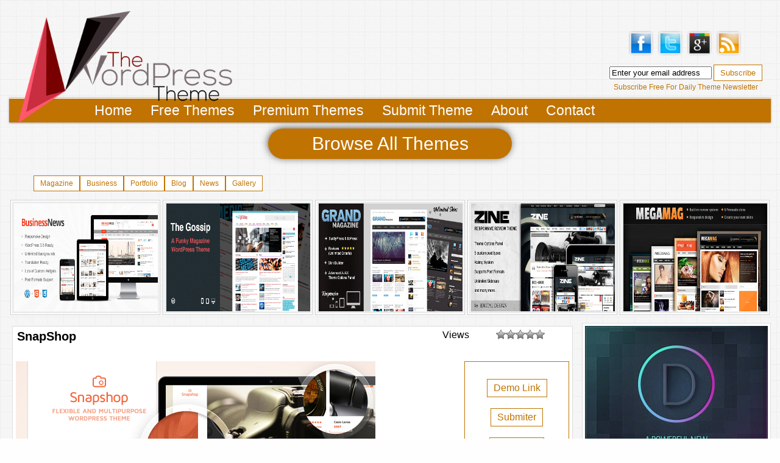

--- FILE ---
content_type: text/html; charset=UTF-8
request_url: https://thewptheme.com/premium-theme/themeforest/snapshop.xhtml
body_size: 18549
content:
<!DOCTYPE html PUBLIC "-//W3C//DTD XHTML 1.0 Transitional//EN" "https://www.w3.org/TR/xhtml1/DTD/xhtml1-transitional.dtd"> <html xmlns="https://www.w3.org/1999/xhtml" lang="en-US" prefix="og: https://ogp.me/ns#"> <head profile="https://gmpg.org/xfn/11"> <meta http-equiv="Content-Type" content="text/html; charset=UTF-8" /> <title>SnapShop Woocommerce Gadget Shop WordPress Theme The WordPress Theme</title><link rel="stylesheet" href="https://thewptheme.com/wp-content/themes/thewordpresstheme-20/style.css" type="text/css" media="screen" /><link rel="pingback" href="https://thewptheme.com/xmlrpc.php" /><script type="text/javascript" src="https://thewptheme.com/wp-content/themes/thewordpresstheme-20/js/slide.noconflict.js"></script> <script type="text/javascript">
/* <![CDATA[ */
(()=>{var e={};e.g=function(){if("object"==typeof globalThis)return globalThis;try{return this||new Function("return this")()}catch(e){if("object"==typeof window)return window}}(),function({ampUrl:n,isCustomizePreview:t,isAmpDevMode:r,noampQueryVarName:o,noampQueryVarValue:s,disabledStorageKey:i,mobileUserAgents:a,regexRegex:c}){if("undefined"==typeof sessionStorage)return;const d=new RegExp(c);if(!a.some((e=>{const n=e.match(d);return!(!n||!new RegExp(n[1],n[2]).test(navigator.userAgent))||navigator.userAgent.includes(e)})))return;e.g.addEventListener("DOMContentLoaded",(()=>{const e=document.getElementById("amp-mobile-version-switcher");if(!e)return;e.hidden=!1;const n=e.querySelector("a[href]");n&&n.addEventListener("click",(()=>{sessionStorage.removeItem(i)}))}));const g=r&&["paired-browsing-non-amp","paired-browsing-amp"].includes(window.name);if(sessionStorage.getItem(i)||t||g)return;const u=new URL(location.href),m=new URL(n);m.hash=u.hash,u.searchParams.has(o)&&s===u.searchParams.get(o)?sessionStorage.setItem(i,"1"):m.href!==u.href&&(window.stop(),location.replace(m.href))}({"ampUrl":"https:\/\/thewptheme.com\/premium-theme\/themeforest\/snapshop.xhtml?amp=1","noampQueryVarName":"noamp","noampQueryVarValue":"mobile","disabledStorageKey":"amp_mobile_redirect_disabled","mobileUserAgents":["Mobile","Android","Silk\/","Kindle","BlackBerry","Opera Mini","Opera Mobi"],"regexRegex":"^\\\/((?:.|\\n)+)\\\/([i]*)$","isCustomizePreview":false,"isAmpDevMode":false})})();
/* ]]> */
</script> <style>img:is([sizes="auto" i], [sizes^="auto," i]) { contain-intrinsic-size: 3000px 1500px }</style> <script id="swift-webp-detect">
        (function() {
            var webp = new Image();
            webp.onload = webp.onerror = function() {
                if (webp.height === 1) {
                    document.documentElement.classList.add('webp');
                } else {
                    document.documentElement.classList.add('no-webp');
                }
            };
            webp.src = '[data-uri]';
        })();
        </script> <style id="swift-cls-prevention">
        /* Prevent CLS from images */
        img {
            max-width: 100%;
            height: auto;
        }

        /* Reserve space for common ad sizes */
        .swift-ad-placeholder {
            min-height: 250px;
            background: #f0f0f0;
        }

        /* Font loading optimization */
        .swift-font-loading {
            font-display: swap;
        }

        /* Prevent layout shift from embeds */
        .swift-aspect-ratio {
            position: relative;
            width: 100%;
        }

        .swift-aspect-ratio iframe,
        .swift-aspect-ratio video,
        .swift-aspect-ratio embed {
            position: absolute;
            top: 0;
            left: 0;
            width: 100%;
            height: 100%;
        }
        </style><link rel="preconnect" href="https://fonts.googleapis.com" crossorigin><link rel="preconnect" href="https://fonts.gstatic.com" crossorigin><link rel="dns-prefetch" href="//ajax.googleapis.com"><link rel="dns-prefetch" href="//cdn.ampproject.org"><link rel="dns-prefetch" href="//cdn.headwayapp.co"><link rel="dns-prefetch" href="//challenges.cloudflare.com"><link rel="dns-prefetch" href="//fonts.googleapis.com"><link rel="dns-prefetch" href="//expresso.cmsmasters.net"><link rel="dns-prefetch" href="//expresso-docs.cmsmasters.net"><link rel="dns-prefetch" href="//chimpstudio.co.uk"><link rel="dns-prefetch" href="//vimeo.com"><link rel="dns-prefetch" href="//support.themolution.com"><link rel="dns-prefetch" href="//freedesigns.me"><link rel="dns-prefetch" href="//www.codex-themes.com"><link rel="dns-prefetch" href="//codex-themes.com"><link rel="dns-prefetch" href="//wpdance.com"><link rel="dns-prefetch" href="//demo2.wpdance.com"><link rel="dns-prefetch" href="//themeforest.net"><link rel="dns-prefetch" href="//www.emthemes.com"><link rel="dns-prefetch" href="//eggthemes.com"><link rel="dns-prefetch" href="//www.lucversleijen.nl"><link rel="dns-prefetch" href="//www.flickr.com"><link rel="dns-prefetch" href="//naomiatkinsonproducts.com"><link rel="dns-prefetch" href="//www.premiumpixels.com"><link rel="dns-prefetch" href="//tango.freedesktop.org"><link rel="dns-prefetch" href="//speckyboy.com"><link rel="dns-prefetch" href="//wefunction.com"><link rel="dns-prefetch" href="//www.komodomedia.com"><link rel="dns-prefetch" href="//rayoflightthemes.com"><link rel="dns-prefetch" href="//demo.mintthemes.com"><link rel="dns-prefetch" href="//mintthemes.com"><link rel="dns-prefetch" href="//mintthe.me"><link rel="dns-prefetch" href="//www.templatelite.com"><link rel="dns-prefetch" href="//www.ghostpool.com"><link rel="dns-prefetch" href="//luxury.ozythemes.com"><link rel="dns-prefetch" href="//www.tagdiv.com"><link rel="dns-prefetch" href="//www.youtube.com"><link rel="dns-prefetch" href="//tagdiv.com"><link rel="dns-prefetch" href="//themecanon.com"><link rel="dns-prefetch" href="//dl.dropboxusercontent.com"><link rel="dns-prefetch" href="//alldaypsd.com"><link rel="dns-prefetch" href="//wpbox.ticksy.com"><link rel="dns-prefetch" href="//www.alldaypsd.com"><link rel="dns-prefetch" href="//flipit.fdthemes.com"><link rel="dns-prefetch" href="//www.brianmcculloh.com"><link rel="dns-prefetch" href="//updates.brutaldesign.com"><link rel="dns-prefetch" href="//photodune.net"><link rel="dns-prefetch" href="//videohive.net"><link rel="dns-prefetch" href="//boostdevelopers.com"><link rel="dns-prefetch" href="//oxy-wp-media.s3.amazonaws.com"><link rel="dns-prefetch" href="//support.oxygenna.com"><link rel="dns-prefetch" href="//themes.oxygenna.com"><link rel="dns-prefetch" href="//www.google-analytics.com"><link rel="dns-prefetch" href="//www.googletagmanager.com"><link rel="dns-prefetch" href="//connect.facebook.net"><link rel="dns-prefetch" href="//platform.twitter.com"><link rel="dns-prefetch" href="//cdn.jsdelivr.net"><link rel="dns-prefetch" href="//cdnjs.cloudflare.com"><link rel="dns-prefetch" href="//unpkg.com"><link rel="preconnect" href="https://fonts.googleapis.com" crossorigin><link rel="preconnect" href="https://fonts.gstatic.com" crossorigin><meta name="description" content="Presenting SnapShop, a multipurpose WooCommerce theme for online store selling gadget and camera."/> <meta name="robots" content="follow, index, max-snippet:-1, max-video-preview:-1, max-image-preview:large"/><link rel="canonical" href="https://thewptheme.com/premium-theme/themeforest/snapshop.xhtml" /><meta property="og:locale" content="en_US" /> <meta property="og:type" content="article" /> <meta property="og:title" content="SnapShop Woocommerce Gadget Shop WordPress Theme" /> <meta property="og:description" content="Presenting SnapShop, a multipurpose WooCommerce theme for online store selling gadget and camera." /> <meta property="og:url" content="https://thewptheme.com/premium-theme/themeforest/snapshop.xhtml" /> <meta property="og:site_name" content="TheWPTheme" /> <meta property="article:tag" content="ecommerce" /> <meta property="article:tag" content="eshop" /> <meta property="article:tag" content="gadget" /> <meta property="article:tag" content="gadget shop" /> <meta property="article:tag" content="modern" /> <meta property="article:tag" content="online shop" /> <meta property="article:tag" content="responsive" /> <meta property="article:tag" content="woocommerce" /> <meta property="article:section" content="Themeforest" /> <meta property="article:published_time" content="2014-09-21T10:30:14+00:00" /> <meta name="twitter:card" content="summary_large_image" /> <meta name="twitter:title" content="SnapShop Woocommerce Gadget Shop WordPress Theme" /> <meta name="twitter:description" content="Presenting SnapShop, a multipurpose WooCommerce theme for online store selling gadget and camera." /> <meta name="twitter:label1" content="Written by" /> <meta name="twitter:data1" content="afzal2bd" /> <meta name="twitter:label2" content="Time to read" /> <meta name="twitter:data2" content="1 minute" /> <script type="application/ld+json" class="rank-math-schema">{"@context":"https://schema.org","@graph":[{"@type":"Organization","@id":"https://thewptheme.com/#organization","name":"TheWPTheme","url":"https://thewptheme.com"},{"@type":"WebSite","@id":"https://thewptheme.com/#website","url":"https://thewptheme.com","name":"TheWPTheme","alternateName":"The WordPress Theme","publisher":{"@id":"https://thewptheme.com/#organization"},"inLanguage":"en-US"},{"@type":"WebPage","@id":"https://thewptheme.com/premium-theme/themeforest/snapshop.xhtml#webpage","url":"https://thewptheme.com/premium-theme/themeforest/snapshop.xhtml","name":"SnapShop Woocommerce Gadget Shop WordPress Theme","datePublished":"2014-09-21T10:30:14+00:00","dateModified":"2014-09-21T10:30:14+00:00","isPartOf":{"@id":"https://thewptheme.com/#website"},"inLanguage":"en-US"},{"@type":"Person","@id":"https://thewptheme.com/author/afzal2bd","name":"afzal2bd","url":"https://thewptheme.com/author/afzal2bd","image":{"@type":"ImageObject","@id":"https://secure.gravatar.com/avatar/ce972a7c720b37d909eb17dc3e9963c525f01d5606b3f7827b83d39ad07c3d76?s=96&amp;d=mm&amp;r=g","url":"https://secure.gravatar.com/avatar/ce972a7c720b37d909eb17dc3e9963c525f01d5606b3f7827b83d39ad07c3d76?s=96&amp;d=mm&amp;r=g","caption":"afzal2bd","inLanguage":"en-US"},"worksFor":{"@id":"https://thewptheme.com/#organization"}},{"@type":"BlogPosting","headline":"SnapShop Woocommerce Gadget Shop WordPress Theme","keywords":"Woocommerce Gadget Shop WordPress Theme","datePublished":"2014-09-21T10:30:14+00:00","dateModified":"2014-09-21T10:30:14+00:00","author":{"@id":"https://thewptheme.com/author/afzal2bd","name":"afzal2bd"},"publisher":{"@id":"https://thewptheme.com/#organization"},"description":"Presenting SnapShop, a multipurpose WooCommerce theme for online store selling gadget and camera.","name":"SnapShop Woocommerce Gadget Shop WordPress Theme","@id":"https://thewptheme.com/premium-theme/themeforest/snapshop.xhtml#richSnippet","isPartOf":{"@id":"https://thewptheme.com/premium-theme/themeforest/snapshop.xhtml#webpage"},"inLanguage":"en-US","mainEntityOfPage":{"@id":"https://thewptheme.com/premium-theme/themeforest/snapshop.xhtml#webpage"}}]}</script> <script type="speculationrules" id="speedpress-speculation-rules">{"prefetch":[{"source":"list","urls":["https://thewptheme.com/","https://thewptheme.com/category/free-theme","https://thewptheme.com/category/premium-theme"]},{"source":"document","where":{"and":[{"href_matches":"/*"},{"not":{"href_matches":"/wp-admin/*"}},{"not":{"href_matches":"/wp-login.php*"}}]},"eagerness":"moderate"}]}</script><link rel="stylesheet" id="wp-block-library-css" href="https://thewptheme.com/wp-content/cache/speedpress/css/002bcfbf270e8b9362267669247da986.min.css" media="all" data-swift-minified="1" /><style id='classic-theme-styles-inline-css' type='text/css'>
/*! This file is auto-generated */
.wp-block-button__link{color:#fff;background-color:#32373c;border-radius:9999px;box-shadow:none;text-decoration:none;padding:calc(.667em + 2px) calc(1.333em + 2px);font-size:1.125em}.wp-block-file__button{background:#32373c;color:#fff;text-decoration:none}
</style> <style id='global-styles-inline-css' type='text/css'>
:root{--wp--preset--aspect-ratio--square: 1;--wp--preset--aspect-ratio--4-3: 4/3;--wp--preset--aspect-ratio--3-4: 3/4;--wp--preset--aspect-ratio--3-2: 3/2;--wp--preset--aspect-ratio--2-3: 2/3;--wp--preset--aspect-ratio--16-9: 16/9;--wp--preset--aspect-ratio--9-16: 9/16;--wp--preset--color--black: #000000;--wp--preset--color--cyan-bluish-gray: #abb8c3;--wp--preset--color--white: #ffffff;--wp--preset--color--pale-pink: #f78da7;--wp--preset--color--vivid-red: #cf2e2e;--wp--preset--color--luminous-vivid-orange: #ff6900;--wp--preset--color--luminous-vivid-amber: #fcb900;--wp--preset--color--light-green-cyan: #7bdcb5;--wp--preset--color--vivid-green-cyan: #00d084;--wp--preset--color--pale-cyan-blue: #8ed1fc;--wp--preset--color--vivid-cyan-blue: #0693e3;--wp--preset--color--vivid-purple: #9b51e0;--wp--preset--gradient--vivid-cyan-blue-to-vivid-purple: linear-gradient(135deg,rgba(6,147,227,1) 0%,rgb(155,81,224) 100%);--wp--preset--gradient--light-green-cyan-to-vivid-green-cyan: linear-gradient(135deg,rgb(122,220,180) 0%,rgb(0,208,130) 100%);--wp--preset--gradient--luminous-vivid-amber-to-luminous-vivid-orange: linear-gradient(135deg,rgba(252,185,0,1) 0%,rgba(255,105,0,1) 100%);--wp--preset--gradient--luminous-vivid-orange-to-vivid-red: linear-gradient(135deg,rgba(255,105,0,1) 0%,rgb(207,46,46) 100%);--wp--preset--gradient--very-light-gray-to-cyan-bluish-gray: linear-gradient(135deg,rgb(238,238,238) 0%,rgb(169,184,195) 100%);--wp--preset--gradient--cool-to-warm-spectrum: linear-gradient(135deg,rgb(74,234,220) 0%,rgb(151,120,209) 20%,rgb(207,42,186) 40%,rgb(238,44,130) 60%,rgb(251,105,98) 80%,rgb(254,248,76) 100%);--wp--preset--gradient--blush-light-purple: linear-gradient(135deg,rgb(255,206,236) 0%,rgb(152,150,240) 100%);--wp--preset--gradient--blush-bordeaux: linear-gradient(135deg,rgb(254,205,165) 0%,rgb(254,45,45) 50%,rgb(107,0,62) 100%);--wp--preset--gradient--luminous-dusk: linear-gradient(135deg,rgb(255,203,112) 0%,rgb(199,81,192) 50%,rgb(65,88,208) 100%);--wp--preset--gradient--pale-ocean: linear-gradient(135deg,rgb(255,245,203) 0%,rgb(182,227,212) 50%,rgb(51,167,181) 100%);--wp--preset--gradient--electric-grass: linear-gradient(135deg,rgb(202,248,128) 0%,rgb(113,206,126) 100%);--wp--preset--gradient--midnight: linear-gradient(135deg,rgb(2,3,129) 0%,rgb(40,116,252) 100%);--wp--preset--font-size--small: 13px;--wp--preset--font-size--medium: 20px;--wp--preset--font-size--large: 36px;--wp--preset--font-size--x-large: 42px;--wp--preset--spacing--20: 0.44rem;--wp--preset--spacing--30: 0.67rem;--wp--preset--spacing--40: 1rem;--wp--preset--spacing--50: 1.5rem;--wp--preset--spacing--60: 2.25rem;--wp--preset--spacing--70: 3.38rem;--wp--preset--spacing--80: 5.06rem;--wp--preset--shadow--natural: 6px 6px 9px rgba(0, 0, 0, 0.2);--wp--preset--shadow--deep: 12px 12px 50px rgba(0, 0, 0, 0.4);--wp--preset--shadow--sharp: 6px 6px 0px rgba(0, 0, 0, 0.2);--wp--preset--shadow--outlined: 6px 6px 0px -3px rgba(255, 255, 255, 1), 6px 6px rgba(0, 0, 0, 1);--wp--preset--shadow--crisp: 6px 6px 0px rgba(0, 0, 0, 1);}:where(.is-layout-flex){gap: 0.5em;}:where(.is-layout-grid){gap: 0.5em;}body .is-layout-flex{display: flex;}.is-layout-flex{flex-wrap: wrap;align-items: center;}.is-layout-flex > :is(*, div){margin: 0;}body .is-layout-grid{display: grid;}.is-layout-grid > :is(*, div){margin: 0;}:where(.wp-block-columns.is-layout-flex){gap: 2em;}:where(.wp-block-columns.is-layout-grid){gap: 2em;}:where(.wp-block-post-template.is-layout-flex){gap: 1.25em;}:where(.wp-block-post-template.is-layout-grid){gap: 1.25em;}.has-black-color{color: var(--wp--preset--color--black) !important;}.has-cyan-bluish-gray-color{color: var(--wp--preset--color--cyan-bluish-gray) !important;}.has-white-color{color: var(--wp--preset--color--white) !important;}.has-pale-pink-color{color: var(--wp--preset--color--pale-pink) !important;}.has-vivid-red-color{color: var(--wp--preset--color--vivid-red) !important;}.has-luminous-vivid-orange-color{color: var(--wp--preset--color--luminous-vivid-orange) !important;}.has-luminous-vivid-amber-color{color: var(--wp--preset--color--luminous-vivid-amber) !important;}.has-light-green-cyan-color{color: var(--wp--preset--color--light-green-cyan) !important;}.has-vivid-green-cyan-color{color: var(--wp--preset--color--vivid-green-cyan) !important;}.has-pale-cyan-blue-color{color: var(--wp--preset--color--pale-cyan-blue) !important;}.has-vivid-cyan-blue-color{color: var(--wp--preset--color--vivid-cyan-blue) !important;}.has-vivid-purple-color{color: var(--wp--preset--color--vivid-purple) !important;}.has-black-background-color{background-color: var(--wp--preset--color--black) !important;}.has-cyan-bluish-gray-background-color{background-color: var(--wp--preset--color--cyan-bluish-gray) !important;}.has-white-background-color{background-color: var(--wp--preset--color--white) !important;}.has-pale-pink-background-color{background-color: var(--wp--preset--color--pale-pink) !important;}.has-vivid-red-background-color{background-color: var(--wp--preset--color--vivid-red) !important;}.has-luminous-vivid-orange-background-color{background-color: var(--wp--preset--color--luminous-vivid-orange) !important;}.has-luminous-vivid-amber-background-color{background-color: var(--wp--preset--color--luminous-vivid-amber) !important;}.has-light-green-cyan-background-color{background-color: var(--wp--preset--color--light-green-cyan) !important;}.has-vivid-green-cyan-background-color{background-color: var(--wp--preset--color--vivid-green-cyan) !important;}.has-pale-cyan-blue-background-color{background-color: var(--wp--preset--color--pale-cyan-blue) !important;}.has-vivid-cyan-blue-background-color{background-color: var(--wp--preset--color--vivid-cyan-blue) !important;}.has-vivid-purple-background-color{background-color: var(--wp--preset--color--vivid-purple) !important;}.has-black-border-color{border-color: var(--wp--preset--color--black) !important;}.has-cyan-bluish-gray-border-color{border-color: var(--wp--preset--color--cyan-bluish-gray) !important;}.has-white-border-color{border-color: var(--wp--preset--color--white) !important;}.has-pale-pink-border-color{border-color: var(--wp--preset--color--pale-pink) !important;}.has-vivid-red-border-color{border-color: var(--wp--preset--color--vivid-red) !important;}.has-luminous-vivid-orange-border-color{border-color: var(--wp--preset--color--luminous-vivid-orange) !important;}.has-luminous-vivid-amber-border-color{border-color: var(--wp--preset--color--luminous-vivid-amber) !important;}.has-light-green-cyan-border-color{border-color: var(--wp--preset--color--light-green-cyan) !important;}.has-vivid-green-cyan-border-color{border-color: var(--wp--preset--color--vivid-green-cyan) !important;}.has-pale-cyan-blue-border-color{border-color: var(--wp--preset--color--pale-cyan-blue) !important;}.has-vivid-cyan-blue-border-color{border-color: var(--wp--preset--color--vivid-cyan-blue) !important;}.has-vivid-purple-border-color{border-color: var(--wp--preset--color--vivid-purple) !important;}.has-vivid-cyan-blue-to-vivid-purple-gradient-background{background: var(--wp--preset--gradient--vivid-cyan-blue-to-vivid-purple) !important;}.has-light-green-cyan-to-vivid-green-cyan-gradient-background{background: var(--wp--preset--gradient--light-green-cyan-to-vivid-green-cyan) !important;}.has-luminous-vivid-amber-to-luminous-vivid-orange-gradient-background{background: var(--wp--preset--gradient--luminous-vivid-amber-to-luminous-vivid-orange) !important;}.has-luminous-vivid-orange-to-vivid-red-gradient-background{background: var(--wp--preset--gradient--luminous-vivid-orange-to-vivid-red) !important;}.has-very-light-gray-to-cyan-bluish-gray-gradient-background{background: var(--wp--preset--gradient--very-light-gray-to-cyan-bluish-gray) !important;}.has-cool-to-warm-spectrum-gradient-background{background: var(--wp--preset--gradient--cool-to-warm-spectrum) !important;}.has-blush-light-purple-gradient-background{background: var(--wp--preset--gradient--blush-light-purple) !important;}.has-blush-bordeaux-gradient-background{background: var(--wp--preset--gradient--blush-bordeaux) !important;}.has-luminous-dusk-gradient-background{background: var(--wp--preset--gradient--luminous-dusk) !important;}.has-pale-ocean-gradient-background{background: var(--wp--preset--gradient--pale-ocean) !important;}.has-electric-grass-gradient-background{background: var(--wp--preset--gradient--electric-grass) !important;}.has-midnight-gradient-background{background: var(--wp--preset--gradient--midnight) !important;}.has-small-font-size{font-size: var(--wp--preset--font-size--small) !important;}.has-medium-font-size{font-size: var(--wp--preset--font-size--medium) !important;}.has-large-font-size{font-size: var(--wp--preset--font-size--large) !important;}.has-x-large-font-size{font-size: var(--wp--preset--font-size--x-large) !important;}
:where(.wp-block-post-template.is-layout-flex){gap: 1.25em;}:where(.wp-block-post-template.is-layout-grid){gap: 1.25em;}
:where(.wp-block-columns.is-layout-flex){gap: 2em;}:where(.wp-block-columns.is-layout-grid){gap: 2em;}
:root :where(.wp-block-pullquote){font-size: 1.5em;line-height: 1.6;}
</style><link rel="stylesheet" id="dashicons-css" href="https://thewptheme.com/wp-content/cache/speedpress/css/f2f5e242f5ae3d153d81e45e50a41fb9.min.css" media="all" data-swift-minified="1" /><link rel="stylesheet" id="thickbox-css" href="https://thewptheme.com/wp-content/cache/speedpress/css/70d27baf0ef621d5f778b2a303542a14.min.css" media="all" data-swift-minified="1" /><link rel="stylesheet" id="wp-postratings-css" href="https://thewptheme.com/wp-content/cache/speedpress/css/9bb8e99672b66cad153d3de7d056eed8.min.css" media="all" data-swift-minified="1" /><link rel="stylesheet" id="wp-pagenavi-css" href="https://thewptheme.com/wp-content/cache/speedpress/css/f61bebefdeafbf375ba27039257eb1f9.min.css" media="all" data-swift-minified="1" /><link rel="https://api.w.org/" href="https://thewptheme.com/wp-json/" /><link rel="alternate" title="JSON" type="application/json" href="https://thewptheme.com/wp-json/wp/v2/posts/63911" /><link rel="alternate" title="oEmbed (JSON)" type="application/json+oembed" href="https://thewptheme.com/wp-json/oembed/1.0/embed?url=https%3A%2F%2Fthewptheme.com%2Fpremium-theme%2Fthemeforest%2Fsnapshop.xhtml" /><link rel="alternate" title="oEmbed (XML)" type="text/xml+oembed" href="https://thewptheme.com/wp-json/oembed/1.0/embed?url=https%3A%2F%2Fthewptheme.com%2Fpremium-theme%2Fthemeforest%2Fsnapshop.xhtml&#038;format=xml" /><script type="text/javascript" src="https://thewptheme.com/wp-content/plugins/wp-post-poll/js/pp_frontend_script.js"></script> <script type="text/javascript">
    var PP_LOADING_16_IMG_URL="https://thewptheme.com/wp-content/plugins/wp-post-poll/images/loading_16x16.gif";
    </script> <style type="text/css">
    	.wp_post_poll{background:#eeeeee; border:3px solid #cccccc; padding:10px; margin:10px;}
    </style><link rel="alternate" type="text/html" media="only screen and (max-width: 640px)" href="https://thewptheme.com/premium-theme/themeforest/snapshop.xhtml?amp=1"><style>

        </style><link rel="amphtml" href="https://thewptheme.com/premium-theme/themeforest/snapshop.xhtml?amp=1"><script type="text/javascript" id="google_gtagjs" src="https://www.googletagmanager.com/gtag/js?id=G-ZYLW5X2MF0" async="async"></script> <script type="text/javascript" id="google_gtagjs-inline">
/* <![CDATA[ */
window.dataLayer = window.dataLayer || [];function gtag(){dataLayer.push(arguments);}gtag('set', 'linker', {"domains":["thewptheme.com"]} );gtag('js', new Date());gtag('config', 'G-ZYLW5X2MF0', {} );
/* ]]> */
</script> <style>#amp-mobile-version-switcher{left:0;position:absolute;width:100%;z-index:100}#amp-mobile-version-switcher>a{background-color:#444;border:0;color:#eaeaea;display:block;font-family:-apple-system,BlinkMacSystemFont,Segoe UI,Roboto,Oxygen-Sans,Ubuntu,Cantarell,Helvetica Neue,sans-serif;font-size:16px;font-weight:600;padding:15px 0;text-align:center;-webkit-text-decoration:none;text-decoration:none}#amp-mobile-version-switcher>a:active,#amp-mobile-version-switcher>a:focus,#amp-mobile-version-switcher>a:hover{-webkit-text-decoration:underline;text-decoration:underline}</style><meta name="google-site-verification" content="r_vyOC727WB2bZ4XcMVTFhK72riNXzjrjBhNz2AxQI0" /> <meta name="yandex-verification" content="61f1eccc314510e6" /> </head> <body><div id="wrapper"><div id="header"><div id="header-left"><div id="logo"><a href="https://thewptheme.com" title="The WordPress Theme"><img src="https://thewptheme.com/wp-content/themes/thewordpresstheme-20/images/twpt-logo-2.0-R1.png" height="140" alt="The WordPress Theme" /></a></div></div><div id="header-right"><div id="topad" style="width:600px; height:125px; margin-top:10px; float:left;"></div><div style="height:48px; width:280px; text-align:center; margin-top:50px; float:right;"><a href="https://www.facebook.com/TheWordPressTheme" title="Like us on Facebook" target="_blank"><img src="https://thewptheme.com/wp-content/themes/thewordpresstheme-20/images/social/facebook.png" alt="FB" width="42" /></a>&nbsp; <a href="https://twitter.com/TheWPTheme" title="Follow us on Twitter" target="_blank"><img src="https://thewptheme.com/wp-content/themes/thewordpresstheme-20/images/social/twitter.png" alt="TW" width="42" /></a>&nbsp; <a href="https://google.com/+TheWPTheme" title="Follow us on Google+" target="_blank"><img src="https://thewptheme.com/wp-content/themes/thewordpresstheme-20/images/social/googleplus.png" alt="G+" width="42" /></a>&nbsp; <a href="https://thewptheme.com/feed" title="Rss Feed" target="_blank"><img src="https://thewptheme.com/wp-content/themes/thewordpresstheme-20/images/social/rss.png" alt="RSS" width="42" /></a>&nbsp;</div><div style="height:52px; width:280px; text-align:center; margin-top:5px; float:right;"><form style="padding:3px;text-align:center;" action="//thewptheme.us10.list-manage.com/subscribe/post?u=77da2404d9e4fe2f5a7a1a145&amp;id=49d8002013" method="post" id="mc-embedded-subscribe-form" name="mc-embedded-subscribe-form" class="validate" target="_blank" novalidate><div id="mc_embed_signup_scroll"><input type="text" style="width:160px" id="mce-EMAIL" class="required email" name="EMAIL" value="Enter your email address" onclick="javascript: if(this.value=='Enter your email address') {this.value='';}"/> <input type="submit" value="Subscribe" id="mc-embedded-subscribe" class="button" /><div id="mce-responses" class="clear"><div class="response" id="mce-error-response" style="display:none"></div><div class="response" id="mce-success-response" style="display:none"></div></div><div style="position: absolute; left: -5000px;"><input type="text" name="b_77da2404d9e4fe2f5a7a1a145_49d8002013" tabindex="-1" value=""></div></div></form><span class="smallMsg">Subscribe Free For Daily Theme Newsletter</span></div><div style="clear:both"></div></div><div class="clear"></div></div><div id="MenuBar"><div id="main-nav"><ul id="menu-main-manu" class="menu"><li id="menu-item-49237" class="menu-item menu-item-type-custom menu-item-object-custom menu-item-home menu-item-49237"><a href="https://thewptheme.com/">Home</a></li><li id="menu-item-57004" class="menu-item menu-item-type-taxonomy menu-item-object-category menu-item-57004"><a href="https://thewptheme.com/category/free-theme">Free Themes</a></li><li id="menu-item-57005" class="menu-item menu-item-type-taxonomy menu-item-object-category current-post-ancestor menu-item-has-children menu-item-57005"><a href="https://thewptheme.com/category/premium-theme">Premium Themes</a><ul class="sub-menu"><li id="menu-item-57006" class="menu-item menu-item-type-taxonomy menu-item-object-category current-post-ancestor current-menu-parent current-post-parent menu-item-57006"><a href="https://thewptheme.com/category/premium-theme/themeforest">Themeforest</a></li><li id="menu-item-57007" class="menu-item menu-item-type-taxonomy menu-item-object-category menu-item-57007"><a href="https://thewptheme.com/category/premium-theme/mojothemes">MojoThemes</a></li><li id="menu-item-57008" class="menu-item menu-item-type-taxonomy menu-item-object-category menu-item-57008"><a href="https://thewptheme.com/category/premium-theme/elegantthemes">ElegantThemes</a></li><li id="menu-item-57009" class="menu-item menu-item-type-taxonomy menu-item-object-category menu-item-57009"><a href="https://thewptheme.com/category/premium-theme/woothemes">WooThemes</a></li><li id="menu-item-57010" class="menu-item menu-item-type-taxonomy menu-item-object-category menu-item-57010"><a href="https://thewptheme.com/category/premium-theme/templatic">Templatic</a></li><li id="menu-item-65806" class="menu-item menu-item-type-taxonomy menu-item-object-category menu-item-65806"><a href="https://thewptheme.com/category/premium-theme/themeskingdom">ThemesKingdom</a></li></ul></li><li id="menu-item-57003" class="menu-item menu-item-type-post_type menu-item-object-page menu-item-57003"><a href="https://thewptheme.com/submit-theme">Submit Theme</a></li><li id="menu-item-57001" class="menu-item menu-item-type-post_type menu-item-object-page menu-item-57001"><a href="https://thewptheme.com/about">About</a></li><li id="menu-item-57002" class="menu-item menu-item-type-post_type menu-item-object-page menu-item-57002"><a href="https://thewptheme.com/contact">Contact</a></li></ul></div></div><div class="clear"></div><div><a href="https://thewptheme.com/all-themes/" class="browse_all_button">Browse All Themes</a></div><div id="content-wrapp"><style>
 /*STYLES FOR TABS DECLEARED IN STYLE.CSS*/
</style> <script>
	//source: http://www.jacklmoore.com/notes/jquery-tabs
	
	// Wait until the DOM has loaded before querying the document
	jQuery(document).ready(function($){
		$('ul.tabs').each(function(){
			// For each set of tabs, we want to keep track of
			// which tab is active and it's associated content
			var $active, $content, $links = $(this).find('a');

			// Use the first link as the initial active tab
			$active = $links.first().addClass('active');
			$content = $($active.attr('href'));

			// Hide the remaining content
			$links.not(':first').each(function () {
				$($(this).attr('href')).hide();

			});


			// Bind the click event handler
			$(this).on('click', 'a', function(e){
				// Make the old tab inactive.
				$active.removeClass('active');
				$content.hide();

				// Update the variables with the new link and content

				$active = $(this);
				$content = $($(this).attr('href'));

				// Make the tab active.
				$active.addClass('active');
				$content.show();

				// Prevent the anchor's default click action
				e.preventDefault();

			});

		});

	});

</script><div id="featured_wrapp" style="width:100%; height:244px; padding:0px; margin-bottom:10px; overflow:hidden; "><ul class='tabs'><li><a href='#tab1'>Magazine</a></li><li><a href='#tab2'>Business</a></li><li><a href='#tab3'>Portfolio</a></li><li><a href='#tab4'>Blog</a></li><li><a href='#tab5'>News</a></li><li><a href='#tab6'>Gallery</a></li></ul><div id='tab1' class="tab_content_box"><div class="featured_item_box"><div class="featured_item_title">Business News</div><div class="featured_item_image"><a href="https://thewptheme.com/premium-theme/themeforest/business-news.xhtml" title="Business News"> <img src="https://thewptheme.com/wp-content/uploads/images/1212/55941-business-news.jpg" alt="Business News" /> </a></div></div><div class="featured_item_box"><div class="featured_item_title">The Gossip</div><div class="featured_item_image"><a href="https://thewptheme.com/premium-theme/themeforest/the-gossip.xhtml" title="The Gossip"> <img src="https://thewptheme.com/wp-content/uploads/images/1301/56468-the-gossip.png" alt="The Gossip" /> </a></div></div><div class="featured_item_box"><div class="featured_item_title">GrandMag &#8211; Premium Responsive WP Magazine Theme</div><div class="featured_item_image"><a href="https://thewptheme.com/premium-theme/themeforest/grandmag.xhtml" title="GrandMag &#8211; Premium Responsive WP Magazine Theme"> <img src="https://thewptheme.com/wp-content/uploads/images/1212/56274-grandmag.jpg" alt="GrandMag &#8211; Premium Responsive WP Magazine Theme" /> </a></div></div><div class="featured_item_box"><div class="featured_item_title">Zine &#8211; Modern</div><div class="featured_item_image"><a href="https://thewptheme.com/premium-theme/themeforest/zine-modern.xhtml" title="Zine &#8211; Modern"> <img src="https://thewptheme.com/wp-content/uploads/images/1212/55672-zine--modern.jpg" alt="Zine &#8211; Modern" /> </a></div></div><div class="featured_item_box"><div class="featured_item_title">MEGAMAG</div><div class="featured_item_image"><a href="https://thewptheme.com/premium-theme/themeforest/megamag.xhtml" title="MEGAMAG"> <img src="https://thewptheme.com/wp-content/uploads/images/1212/55669-megamag-.png" alt="MEGAMAG" /> </a></div></div><div class="clear"></div></div><div id='tab2' class="tab_content_box"><div class="featured_item_box"><div class="featured_item_title">Freshbiz &#8211; Responsive</div><div class="featured_item_image"><a href="https://thewptheme.com/premium-theme/themeforest/freshbiz-responsive.xhtml" title="Freshbiz &#8211; Responsive"> <img src="https://thewptheme.com/wp-content/uploads/images/1212/55746-freshbiz--responsive.png" alt="Freshbiz &#8211; Responsive" /> </a></div></div><div class="featured_item_box"><div class="featured_item_title">Elegant Free Business WP Theme</div><div class="featured_item_image"><a href="https://thewptheme.com/free-theme/elegant-free-business-wp-theme.xhtml" title="Elegant Free Business WP Theme"> <img src="https://thewptheme.com/wp-content/uploads/images/1212/54177-elegant-free-business-wp-theme-.jpg" alt="Elegant Free Business WP Theme" /> </a></div></div><div class="featured_item_box"><div class="featured_item_title">Work &#8211; Responsive</div><div class="featured_item_image"><a href="https://thewptheme.com/premium-theme/themeforest/work-responsive.xhtml" title="Work &#8211; Responsive"> <img src="https://thewptheme.com/wp-content/uploads/images/1212/51467-work--responsive.png" alt="Work &#8211; Responsive" /> </a></div></div><div class="featured_item_box"><div class="featured_item_title">Sterling</div><div class="featured_item_image"><a href="https://thewptheme.com/premium-theme/themeforest/sterling.xhtml" title="Sterling"> <img src="https://thewptheme.com/wp-content/uploads/images/1212/51314-sterling.jpg" alt="Sterling" /> </a></div></div><div class="featured_item_box"><div class="featured_item_title">Digniss</div><div class="featured_item_image"><a href="https://thewptheme.com/premium-theme/themeforest/digniss.xhtml" title="Digniss"> <img src="https://thewptheme.com/wp-content/uploads/images/1212/50666-digniss.png" alt="Digniss" /> </a></div></div><div class="clear"></div></div><div id='tab3' class="tab_content_box"><div class="featured_item_box"><div class="featured_item_title">Plus Grid</div><div class="featured_item_image"><a href="https://thewptheme.com/premium-theme/themeforest/plus-grid.xhtml" title="Plus Grid"> <img src="https://thewptheme.com/wp-content/uploads/images/1212/56174-plus-grid.jpg" alt="Plus Grid" /> </a></div></div><div class="featured_item_box"><div class="featured_item_title">eBoard</div><div class="featured_item_image"><a href="https://thewptheme.com/premium-theme/themeforest/eboard.xhtml" title="eBoard"> <img src="https://thewptheme.com/wp-content/uploads/images/1212/55244-eboard-.jpg" alt="eBoard" /> </a></div></div><div class="featured_item_box"><div class="featured_item_title">The Feature Photography Theme</div><div class="featured_item_image"><a href="https://thewptheme.com/free-theme/the-feature-photography-theme.xhtml" title="The Feature Photography Theme"> <img src="https://thewptheme.com/wp-content/uploads/images/1212/55191-the-feature-photography-theme-.jpg" alt="The Feature Photography Theme" /> </a></div></div><div class="featured_item_box"><div class="featured_item_title">Aurelius</div><div class="featured_item_image"><a href="https://thewptheme.com/free-theme/aurelius.xhtml" title="Aurelius"> <img src="https://thewptheme.com/wp-content/uploads/images/1212/55134-aurelius.jpg" alt="Aurelius" /> </a></div></div><div class="featured_item_box"><div class="featured_item_title">PolarMedia</div><div class="featured_item_image"><a href="https://thewptheme.com/free-theme/polarmedia.xhtml" title="PolarMedia"> <img src="https://thewptheme.com/wp-content/uploads/images/1212/54465--polarmedia.png" alt="PolarMedia" /> </a></div></div><div class="clear"></div></div><div id='tab4' class="tab_content_box"><div class="featured_item_box"><div class="featured_item_title">Lit: Minimal</div><div class="featured_item_image"><a href="https://thewptheme.com/premium-theme/themeforest/lit-minimal.xhtml" title="Lit: Minimal"> <img src="https://thewptheme.com/wp-content/uploads/images/1301/56852-lit-minimal.jpg" alt="Lit: Minimal" /> </a></div></div><div class="featured_item_box"><div class="featured_item_title">StudioNine &#8211; Responsive</div><div class="featured_item_image"><a href="https://thewptheme.com/premium-theme/themeforest/studionine-responsive.xhtml" title="StudioNine &#8211; Responsive"> <img src="https://thewptheme.com/wp-content/uploads/images/1301/56769-studionine--responsive.jpg" alt="StudioNine &#8211; Responsive" /> </a></div></div><div class="featured_item_box"><div class="featured_item_title">Proximet</div><div class="featured_item_image"><a href="https://thewptheme.com/premium-theme/mojothemes/proximet.xhtml" title="Proximet"> <img src="https://thewptheme.com/wp-content/uploads/images/1301/56647-proximet.jpg" alt="Proximet" /> </a></div></div><div class="clear"></div></div><div id='tab5' class="tab_content_box"><div class="featured_item_box"><div class="featured_item_title">Corp Mag Free Business Theme</div><div class="featured_item_image"><a href="https://thewptheme.com/free-theme/corp-mag-free-business-theme.xhtml" title="Corp Mag Free Business Theme"> <img src="https://thewptheme.com/wp-content/uploads/images/1301/56827-corp-mag-free-business-theme.jpg" alt="Corp Mag Free Business Theme" /> </a></div></div><div class="featured_item_box"><div class="featured_item_title">Cream Italica Free Blog Theme</div><div class="featured_item_image"><a href="https://thewptheme.com/free-theme/cream-italica-free-blog-theme.xhtml" title="Cream Italica Free Blog Theme"> <img src="https://thewptheme.com/wp-content/uploads/images/1301/56747-cream-italica-free-blog-theme.jpg" alt="Cream Italica Free Blog Theme" /> </a></div></div><div class="featured_item_box"><div class="featured_item_title">NewsPlus By Themeforest</div><div class="featured_item_image"><a href="https://thewptheme.com/premium-theme/themeforest/newsplus-by-themeforest.xhtml" title="NewsPlus By Themeforest"> <img src="https://thewptheme.com/wp-content/uploads/images/1303/58770-newsplus-by-themeforest.jpg" alt="NewsPlus By Themeforest" /> </a></div></div><div class="featured_item_box"><div class="featured_item_title">Black Mag Free Cool Theme</div><div class="featured_item_image"><a href="https://thewptheme.com/free-theme/black-mag-free-cool-theme.xhtml" title="Black Mag Free Cool Theme"> <img src="https://thewptheme.com/wp-content/uploads/images/1301/56824-black-mag-free-cool-theme.jpg" alt="Black Mag Free Cool Theme" /> </a></div></div><div class="featured_item_box"><div class="featured_item_title">Tribune Magazine Free Clean Theme</div><div class="featured_item_image"><a href="https://thewptheme.com/free-theme/tribune-magazine-free-clean-theme.xhtml" title="Tribune Magazine Free Clean Theme"> <img src="https://thewptheme.com/wp-content/uploads/images/1301/56740-tribune-magazine-free-clean-theme.jpg" alt="Tribune Magazine Free Clean Theme" /> </a></div></div><div class="clear"></div></div><div id='tab6' class="tab_content_box"><div class="featured_item_box"><div class="featured_item_title">Lit: Minimal</div><div class="featured_item_image"><a href="https://thewptheme.com/premium-theme/themeforest/lit-minimal.xhtml" title="Lit: Minimal"> <img src="https://thewptheme.com/wp-content/uploads/images/1301/56852-lit-minimal.jpg" alt="Lit: Minimal" /> </a></div></div><div class="featured_item_box"><div class="featured_item_title">StudioNine &#8211; Responsive</div><div class="featured_item_image"><a href="https://thewptheme.com/premium-theme/themeforest/studionine-responsive.xhtml" title="StudioNine &#8211; Responsive"> <img src="https://thewptheme.com/wp-content/uploads/images/1301/56769-studionine--responsive.jpg" alt="StudioNine &#8211; Responsive" /> </a></div></div><div class="featured_item_box"><div class="featured_item_title">Proximet</div><div class="featured_item_image"><a href="https://thewptheme.com/premium-theme/mojothemes/proximet.xhtml" title="Proximet"> <img src="https://thewptheme.com/wp-content/uploads/images/1301/56647-proximet.jpg" alt="Proximet" /> </a></div></div><div class="clear"></div></div></div><div id="content"><div class="post"><div style=" width:700px; height:52px;float:left"><h2><a style="color:#000000" href="https://thewptheme.com/premium-theme/themeforest/snapshop.xhtml" rel="bookmark" title="SnapShop">SnapShop</a></h2></div><div style="float:left; width:80px;">Views</div><div style=" width:120px; height:52px;float:right"><div id="post-ratings-63911" class="post-ratings" itemscope itemtype="https://schema.org/Article" data-nonce="58032927ac"><img id="rating_63911_1" src="https://thewptheme.com/wp-content/plugins/wp-postratings/images/stars_crystal/rating_off.gif" alt="1" title="1" onmouseover="current_rating(63911, 1, '1');" onmouseout="ratings_off(0, 0, 0);" onclick="rate_post();" onkeypress="rate_post();" style="cursor: pointer; border: 0px;" /><img id="rating_63911_2" src="https://thewptheme.com/wp-content/plugins/wp-postratings/images/stars_crystal/rating_off.gif" alt="2" title="2" onmouseover="current_rating(63911, 2, '2');" onmouseout="ratings_off(0, 0, 0);" onclick="rate_post();" onkeypress="rate_post();" style="cursor: pointer; border: 0px;" /><img id="rating_63911_3" src="https://thewptheme.com/wp-content/plugins/wp-postratings/images/stars_crystal/rating_off.gif" alt="3" title="3" onmouseover="current_rating(63911, 3, '3');" onmouseout="ratings_off(0, 0, 0);" onclick="rate_post();" onkeypress="rate_post();" style="cursor: pointer; border: 0px;" /><img id="rating_63911_4" src="https://thewptheme.com/wp-content/plugins/wp-postratings/images/stars_crystal/rating_off.gif" alt="4" title="4" onmouseover="current_rating(63911, 4, '4');" onmouseout="ratings_off(0, 0, 0);" onclick="rate_post();" onkeypress="rate_post();" style="cursor: pointer; border: 0px;" /><img id="rating_63911_5" src="https://thewptheme.com/wp-content/plugins/wp-postratings/images/stars_crystal/rating_off.gif" alt="5" title="5" onmouseover="current_rating(63911, 5, '5');" onmouseout="ratings_off(0, 0, 0);" onclick="rate_post();" onkeypress="rate_post();" style="cursor: pointer; border: 0px;" /><meta itemprop="name" content="SnapShop" /><meta itemprop="headline" content="SnapShop" /><meta itemprop="description" content="About Snapshop Presenting SnapShop, a multipurpose WooCommerce theme for online store selling gadget and camera. With its modern design and advanced features, your store will be ready to snap all gad..." /><meta itemprop="datePublished" content="2014-09-21T10:30:14+00:00" /><meta itemprop="dateModified" content="2014-09-20T14:43:13+00:00" /><meta itemprop="url" content="https://thewptheme.com/premium-theme/themeforest/snapshop.xhtml" /><meta itemprop="author" content="afzal2bd" /><meta itemprop="mainEntityOfPage" content="https://thewptheme.com/premium-theme/themeforest/snapshop.xhtml" /><div style="display: none;" itemprop="publisher" itemscope itemtype="https://schema.org/Organization"><meta itemprop="name" content="The WordPress Theme" /><meta itemprop="url" content="https://thewptheme.com" /><div itemprop="logo" itemscope itemtype="https://schema.org/ImageObject"><meta itemprop="url" content="" /></div></div></div></div><div style="clear:both"></div><div class="themearea"><div class="thumbsingle"><img src="https://thewptheme.com/wp-content/uploads/images/1402/63911-snapshop.png" alt="SnapShop" /></div><div class="theme_meta_box"><br /> <a style="text-decoration:none; font-weight:normal;" class="button" target="_blank" href="https://thewptheme.com/demo/?theme=63911" title="Details and Download Link of SnapShop">Demo Link</a> <br /><br /> <a style="text-decoration:none; font-weight:normal;" class="button" href="https://thewptheme.com/publisher/themeforest">Submiter</a> <br /><br /> <a style="text-decoration:none; font-weight:normal;" class="button" href="https://thewptheme.com/themeforest">Publisher</a> <br /><br /> <a style="text-decoration:none; font-weight:normal;" class="button" href="https://thewptheme.com/SnapShop-Buy" onclick="return increaseDownload(63911)" target="_blank" title="Download This Theme" rel="nofollow"> Buy Now </a> <br /><br /> <script type="text/javascript">
				function increaseDownload(postid)
				{
				jQuery("#download-counter").html("<img src=\"https://thewptheme.com/wp-content/themes/thewordpresstheme-20/images/loading.gif\">");
				// call ajax
				jQuery.ajax({
						url:"https://thewptheme.com/wp-admin/admin-ajax.php",
						type:'POST',
						data:'action=increaseDownload_action&postid='+postid,
						success:function(results)
								{
								jQuery("#download-counter").empty();
								jQuery("#download-counter").text("Download Ready");
								//alert('download ready');
								}
						});

				return true ;
				}
				</script> <a style="text-decoration:none; font-weight:normal;" class="button" href="#vote">Vote this theme</a><br /> <br /> <script type="text/javascript">
    function bp_report_broken()
	{
	var data= {
			'postid':63911,
			'action':'notify_broken',
			'msg': jQuery("#bp_msg").val()
		  };
	jQuery("#bp_notify_as_broken").html("sending....");

	jQuery.ajax({
	dataType: "json",
	url: 'https://thewptheme.com/wp-content/plugins/twt-report-broken-post/api.php',
	data: data,
	success: function(result){
			jQuery("#bp_notify_as_broken").html(result.message);
			}
	});	
	
	}
    </script> <style type="text/css">
    	#bp_notify_as_broken{/*width:100px; height:30px; border:1px solid #CC3300; background:#FFFFFF;*/}
    	#bp_notify_box{ width:250px;border:1px solid #dddddd; margin-top:5px; margin-left:-150px;  background:#FFFFFF; padding:10px; background:#eeeeee; position:absolute; display:none; cursor:default;}
		#bp_notify_as_broken:hover #bp_notify_box{display:block;} 
		#bp_submit{background:#C07300; color:#FFFFFF; border:1px solid #B06300; padding:5px; cursor:pointer;}
    </style> <a href="javascript:void(0)" id="bp_notify_as_broken" style="text-decoration:none; font-weight:normal;" class="button"> Report as Broken<div id="bp_notify_box"><span style="color:#333333;">If download link ,demo link and screenshot not found please click on submit button.</span> <textarea id="bp_msg" style="height:60px; width:100%" placeholder="Please write a cause (optional)"></textarea> <input type="button" id="bp_submit" value="Submit" onclick="bp_report_broken()" /></div></a> <br /><br /></div><div style="clear:both"></div></div><div><span id="download-counter">Total Download: <b>0/46</b></span></div><h2 style="margin-top:10px; margin-bottom:5px;">Theme Features <script type="text/javascript" src="https://apis.google.com/js/plusone.js"></script><g:plusone size="small"></g:plusone></h2><div id="theme-features"><a href="https://thewptheme.com/feature/four-columns" rel="tag">Four Columns</a> <a href="https://thewptheme.com/feature/multiple-columns-2" rel="tag">Multiple Columns</a><div class="clear"></div></div><h3 style="color:#000000">SnapShop Details:</h3><div style="color:#333333"><h2>About Snapshop</h2><p>Presenting SnapShop, a multipurpose WooCommerce theme for online store selling gadget and camera. With its modern design and advanced features, your store will be ready to snap all gadget and camera enthusiasts to be loyal customers.</p><p><strong>WordPress Standard Menu</strong> Snapshop is using WordPress standard menu with customizable layout.</p><p><strong>Customizable</strong> Snapshop gives you several options to customize every page to make your official website looks unique and outstanding. We provide page templates with different layouts, ability to change the background image and useful widgets to help you do the customization easily.</p><p><strong>Powerful Page Templates</strong> Each page templates have several layout options to give you unlimited choice to do the personalization. Page templates available are:</p><ol><li>Home page template</li><li>Portfolio page template</li><li>Contact page with dynamic location map</li><li>Archive page</li></ol><p><strong>Supports WordPress Post Format</strong> We’ve designed Snapshop to support WordPress post formats with beautiful style in each format:</p><ul><li>Standard</li><li>Aside</li><li>Image</li><li>Video</li><li>Quote</li><li>Link</li><li>Gallery</li><li>Status</li><li>Audio</li></ul><p><strong>SEO optimized</strong> Snapshop is a valid HTML5 that works well with popular SEO plugins like “All in One SEO Pack” and “SEO by Yoast”. Your website will be found easily by Google crawling machine.</p><p><strong>Complete features</strong></p><p><strong>Customizable</strong></p><ul><li>Unlimited Colors (Color customizer)</li><li>Upload Logo</li><li>Upload Favicon</li><li>Custom CSS field (Allow you to add your own style without editing style.css direcltly)</li><li>Back up Option</li><li>12 Custom widgets + 1 widget Event</li><li>Support 9 post format</li><li>Child Theme Support</li><li>Compatible with WordPress 3.5 or greater. <strong>Tested on the latest WordPress 3.8</strong></li><li>Compatible with WooCommerce 2.0</li><li>Responsive Design</li><li>Dummy Data Available (including post, product, and form template)</li><li>IE Warning</li><li>Built-in pagination</li><li>.po &amp; .mo files included for localization</li><li>Well Documented</li><li>Valid HTML5 &amp; CSS3</li></ul><p><strong>Extra Feature :</strong></p><ul><li>Revolution Slider Plugin</li><li>Shortcodes Plugin</li><li>Wishlist plugin</li><li>Ajax live search PLugin</li><li>Ajax Zoom Magnifier PLugin</li><li>Woocommerce Catalog Mode plugin</li></ul><style type="text/css">

 .rcp_inner {
	clear: both;
	width: 100%;
	padding: 4px 0px;
	}

 .rcp_inner .rcp_panel {
	float: left;
	background: none repeat scroll 0% 0% transparent;
	font-size: 11px;
	border: 1px solid transparent !important;
	display: block;
	text-decoration: none;
	cursor: pointer;
	margin: 1px;
	padding: 1px 1px 0px;
	
	font-size: 11px;
	color: #0678A2;
	
	height: 230px;
	width: 158px;
	}
 .rcp_inner .rcp_panel:visited{color: #0678A2;}
 .rcp_inner .rcp_panel:hover {
    background: none repeat scroll 0% 0% #F2F2F5;
    border: 1px solid #CCCCCC !important;
    color: rgb(0, 0, 0);
    text-decoration: none;
    margin: 1px;
    padding: 1px 1px 0px;
	}
		
 .rcp_inner .rcp_img_div {
	display: block;
	line-height: 0;
	position: relative;
	background: none repeat scroll 0px 0px transparent;
	border: 1px solid transparent;
	}

 .rcp_inner .rcp_panel:hover .rcp_img_div {
	display: block;
	line-height: 0;
	position: relative;
	background: none repeat scroll 0px 0px #F2F2F5;
	border: 1px solid #CCCCCC;
	}
 .rcp_inner .rcp_img{
	background:none repeat scroll 0px 0px #F0F0F0;
	border:1px solid #ffffff !important;
	 outline:1px solid #DDDDDD;
	 padding: 2px !important;
	 margin: 0px !important;
	 display: block;
	 width: 150px !important;/*------*/
	 height: 150px !important;
	 border-radius: 0px 0px 0px 
	}
 .rcp_inner .rcp_panel:hover .rcp_img{
	background:none repeat scroll 0px 0px #3333333;
	border:1px solid #555555 !important;
	 outline:1px solid #111111;
	 padding: 2px !important;
	 margin: 0px !important;
	 display: block;
	 width: 150px !important;/*------*/
	 height: 150px !important;
	 border-radius: 0px 0px 0px 
	}
	
 .rcp_inner .rcp_text {
    overflow: hidden;
    word-wrap: break-word;
    clear: left;
    float: left;
    font-family: sans-serif;
    font-weight: 700;
    line-height: 140%;
    margin-top: 4px;
    text-align: left;
    display: block;
    width: 100%;
    padding: 2px;
}	

</style><div style="padding-bottom:20px; margin-top:20px; border-bottom:1px dashed #f1f1f1; border-top:1px dashed #f1f1f1;"><h2 style="font-size:16px;">Latest Themes:</h2><div class="rcp_inner"><a class="rcp_panel"href="https://thewptheme.com/premium-theme/woothemes/mr-232.xhtml"> <span class="rcp_img_div"> <img class="rcp_img" src=""/> </span> <span class="rcp_text"> <span class="rcp_post_title"> Mr. </span> </span> </a> <a class="rcp_panel"href="https://thewptheme.com/premium-theme/woothemes/mr-231.xhtml"> <span class="rcp_img_div"> <img class="rcp_img" src=""/> </span> <span class="rcp_text"> <span class="rcp_post_title"> Mr. </span> </span> </a> <a class="rcp_panel"href="https://thewptheme.com/premium-theme/woothemes/mr-230.xhtml"> <span class="rcp_img_div"> <img class="rcp_img" src=""/> </span> <span class="rcp_text"> <span class="rcp_post_title"> Mr. </span> </span> </a> <a class="rcp_panel"href="https://thewptheme.com/premium-theme/woothemes/mr-229.xhtml"> <span class="rcp_img_div"> <img class="rcp_img" src=""/> </span> <span class="rcp_text"> <span class="rcp_post_title"> Mr. </span> </span> </a> <a class="rcp_panel"href="https://thewptheme.com/premium-theme/woothemes/mr-228.xhtml"> <span class="rcp_img_div"> <img class="rcp_img" src=""/> </span> <span class="rcp_text"> <span class="rcp_post_title"> Mr. </span> </span> </a><div style="clear:left"></div></div></div><a name="vote"></a> <script> 
	// prepare the form when the DOM is ready 
		jQuery(document).ready(function($) { 
			// bind form using ajaxForm 
			$('#pp_send_vote_63911').removeAttr('disabled');
			$('#wp_post_poll_form_63911').ajaxForm({ 
				// dataType identifies the expected content type of the server response 
				dataType: 'json', 
		 		beforeSubmit: function(){ // pre-submit callback
							$("#pp_loading_box_63911").html('<img src="'+PP_LOADING_16_IMG_URL+'" />');
							$('#pp_send_vote_63911').val('Sending...');
							$('#pp_send_vote_63911').attr('disabled','disabled');
							},
				// success identifies the function to invoke when the server response 
				// has been received 
				success: function(response){
						//alert(response.message);
						if(response.status!='success'){alert(response.message);}
							else{
							$("#wp_post_poll_63911").html(response.html);
							}
						} 
			}); 
		});		 
    </script><div class="wp_post_poll" id="wp_post_poll_63911"><form id="wp_post_poll_form_63911" action="https://thewptheme.com/wp-content/plugins/wp-post-poll/api/pp_api.php?action=save_vote&post_id=63911" method="post"><h3>Do you like this theme?</h3><input type="radio" name="ques_1_63911" value="1" />Yes&nbsp; <input type="radio" name="ques_1_63911" value="2" />No&nbsp;<h3>Does this theme meet your need?</h3><input type="radio" name="ques_2_63911" value="3" />Yes&nbsp; <input type="radio" name="ques_2_63911" value="4" />No&nbsp;<h3>What is the type of this theme you think?</h3><input type="radio" name="ques_3_63911" value="5" />Blog&nbsp; <input type="radio" name="ques_3_63911" value="6" />Magazine&nbsp; <input type="radio" name="ques_3_63911" value="7" />Gallery&nbsp; <input type="radio" name="ques_3_63911" value="8" />Business&nbsp; <input type="radio" name="ques_3_63911" value="9" />Portfolio&nbsp; <input type="radio" name="ques_3_63911" value="10" />E-Commerce&nbsp; <input type="radio" name="ques_3_63911" value="11" />CMS&nbsp;<div style="margin:10px; text-align:center;"><input type="submit" disabled="disabled" id="pp_send_vote_63911" name="pp_send_vote_63911" value="Submit Vote" /> <span id="pp_loading_box_63911"></span></div></form></div></div><div class="demodownloadtags"><div style="float:left"><p>Category: <a href="https://thewptheme.com/category/premium-theme/themeforest" rel="category tag">Themeforest</a></p><p>Tags: <a href="https://thewptheme.com/tag/ecommerce" rel="tag">ecommerce</a>, <a href="https://thewptheme.com/tag/eshop" rel="tag">eshop</a>, <a href="https://thewptheme.com/tag/gadget" rel="tag">gadget</a>, <a href="https://thewptheme.com/tag/gadget-shop" rel="tag">gadget shop</a>, <a href="https://thewptheme.com/tag/modern" rel="tag">modern</a>, <a href="https://thewptheme.com/tag/online-shop" rel="tag">online shop</a>, <a href="https://thewptheme.com/tag/responsive" rel="tag">responsive</a>, <a href="https://thewptheme.com/tag/woocommerce" rel="tag">woocommerce</a></p><p>Date: Sunday, September 21st, 2014</p>&nbsp;</div><div style="float:right"></div></div></div><p><em><b>FTC Disclosure:<b> Some of the links of this website are "affiliate links." This means if you click on the link and purchase the item, we will receive an affiliate commission.</em></p><h4 style="color:#424747;">Recent Search</h4><div id="recent_search" style="height:100px; overflow:scroll;color:#424747"></div></div><div id="sidebar"><div style="margin-bottom:10px"><a href="https://thewptheme.com/go/Divi-ElegantThemes" target="_blank" rel="nofollow"><img style="border:0px" src="http://www.elegantthemes.com/affiliates/media/banners/divi_300x250.jpg" width="300" height="250" alt="Divi WordPress Theme"></a></div><div style="clear:both"></div><h2 class="green">PREMIUM</h2><h2 style="margin-top:0px;">Best Selected Themes</h2><ul><li><a href="https://thewptheme.com/best-selected/a-list-of-best-selected-wordpress-premium-magazine-themes">Magazine</a></li><li><a href="https://thewptheme.com/best-selected/a-list-of-best-selected-wordpress-premium-newspaper-themes">Newspaper</a></li><li><a href="https://thewptheme.com/best-selected/a-list-of-best-selected-wordpress-premium-portfolio-themes">Portfolio</a></li><li><a href="https://thewptheme.com/best-selected/a-list-of-best-selected-wordpress-premium-business-themes">Business</a></li><li><a href="https://thewptheme.com/best-selected/a-list-of-best-selected-wordpress-premium-blog-themes">Blog</a></li><li><a href="https://thewptheme.com/best-selected/a-list-of-best-selected-wordpress-premium-ecommerce-themes">Ecommerce</a></li><li><a href="https://thewptheme.com/best-selected/a-list-of-best-selected-wordpress-premium-gallery-themes">Gallery</a></li><li><a href="https://thewptheme.com/best-selected/a-list-of-best-selected-wordpress-premium-photography-themes">Photography</a></li></ul><h2 class="green">FREE</h2><h2 style="margin-top:0px;">Best Selected Themes</h2><ul><li><a href="https://thewptheme.com/best-selected/a-list-of-best-selected-wordpress-free-magazine-themes">Magazine</a></li><li><a href="#">Newspaper</a></li><li><a href="https://thewptheme.com/best-selected/a-list-of-best-selected-wordpress-free-portfolio-themes">Portfolio</a></li><li><a href="https://thewptheme.com/best-selected/a-list-of-best-selected-wordpress-free-business-themes">Business</a></li><li><a href="https://thewptheme.com/best-selected/a-list-of-best-selected-wordpress-free-blog-themes">Blog</a></li><li><a href="https://thewptheme.com/best-selected/a-list-of-best-selected-wordpress-free-ecommerce-themes">Ecommerce</a></li><li><a href="https://thewptheme.com/best-selected/a-list-of-best-selected-wordpress-free-gallery-themes">Gallery</a></li><li><a href="https://thewptheme.com/best-selected/a-list-of-best-selected-wordpress-free-photography-themes">Photography</a></li></ul><h2 style="margin-top:0px;">Search By Features</h2><div style="text-align:center">Select one or more features and click the search button bellow</div><style type="text/css">		.featureTermItemDiv{width:140px; float:left;}		</style><div id="featureSearchBox"><form name="customSearch" action="https://thewptheme.com/feature/search" method="post"><div class="featureTermItemDiv"><input class="featureTermItem" id="19" type="checkbox" value="" />Black</div><div class="featureTermItemDiv"><input class="featureTermItem" id="3177" type="checkbox" value="" />Green</div><div class="featureTermItemDiv"><input class="featureTermItem" id="3178" type="checkbox" value="" />Red</div><div class="featureTermItemDiv"><input class="featureTermItem" id="3179" type="checkbox" value="" />Yellow</div><div class="featureTermItemDiv"><input class="featureTermItem" id="3180" type="checkbox" value="" />Blue</div><div class="featureTermItemDiv"><input class="featureTermItem" id="115" type="checkbox" value="" />Orange</div><div class="featureTermItemDiv"><input class="featureTermItem" id="187" type="checkbox" value="" />Silver</div><div class="featureTermItemDiv"><input class="featureTermItem" id="3181" type="checkbox" value="" />Dark</div><div class="featureTermItemDiv"><input class="featureTermItem" id="3182" type="checkbox" value="" />Brown</div><div class="featureTermItemDiv"><input class="featureTermItem" id="3183" type="checkbox" value="" />Pink</div><div class="featureTermItemDiv"><input class="featureTermItem" id="3184" type="checkbox" value="" />Tan</div><div class="featureTermItemDiv"><input class="featureTermItem" id="3185" type="checkbox" value="" />Light</div><div class="featureTermItemDiv"><input class="featureTermItem" id="3186" type="checkbox" value="" />Gray</div><div class="featureTermItemDiv"><input class="featureTermItem" id="3187" type="checkbox" value="" />Purple</div><div class="featureTermItemDiv"><input class="featureTermItem" id="3188" type="checkbox" value="" />White</div><div class="featureTermItemDiv"><input class="featureTermItem" id="3189" type="checkbox" value="" />One Column</div><div class="featureTermItemDiv"><input class="featureTermItem" id="3190" type="checkbox" value="" />Two Columns</div><div class="featureTermItemDiv"><input class="featureTermItem" id="3191" type="checkbox" value="" />Three Columns</div><div class="featureTermItemDiv"><input class="featureTermItem" id="1455" type="checkbox" value="" />Four Columns</div><div class="featureTermItemDiv"><input class="featureTermItem" id="3192" type="checkbox" value="" />Multiple Columns</div><div class="featureTermItemDiv"><input class="featureTermItem" id="3193" type="checkbox" value="" />Left Sidebar</div><div class="featureTermItemDiv"><input class="featureTermItem" id="3194" type="checkbox" value="" />Right Sidebar</div><div class="featureTermItemDiv"><input class="featureTermItem" id="3195" type="checkbox" value="" />Fixed Width</div><div class="featureTermItemDiv"><input class="featureTermItem" id="3196" type="checkbox" value="" />Flexible Width</div><div class="featureTermItemDiv"><input class="featureTermItem" id="3197" type="checkbox" value="" />Blavatar</div><div class="featureTermItemDiv"><input class="featureTermItem" id="322" type="checkbox" value="" />Gravatar</div><div class="featureTermItemDiv"><input class="featureTermItem" id="3198" type="checkbox" value="" />BuddyPress</div><div class="featureTermItemDiv"><input class="featureTermItem" id="3199" type="checkbox" value="" />Custom Background</div><div class="featureTermItemDiv"><input class="featureTermItem" id="3200" type="checkbox" value="" />Custom Colors</div><div class="featureTermItemDiv"><input class="featureTermItem" id="3201" type="checkbox" value="" />Custom Header</div><div class="featureTermItemDiv"><input class="featureTermItem" id="1059" type="checkbox" value="" />Custom Menu</div><div class="featureTermItemDiv"><input class="featureTermItem" id="3202" type="checkbox" value="" />Editor Style</div><div class="featureTermItemDiv"><input class="featureTermItem" id="368" type="checkbox" value="" />Featured Posts</div><div class="featureTermItemDiv"><input class="featureTermItem" id="3203" type="checkbox" value="" />Full Width Template</div><div class="featureTermItemDiv"><input class="featureTermItem" id="3204" type="checkbox" value="" />Microformats</div><div class="featureTermItemDiv"><input class="featureTermItem" id="3205" type="checkbox" value="" />Post Formats</div><div class="featureTermItemDiv"><input class="featureTermItem" id="3206" type="checkbox" value="" />RTL Language Support</div><div class="featureTermItemDiv"><input class="featureTermItem" id="3207" type="checkbox" value="" />Sticky Post</div><div class="featureTermItemDiv"><input class="featureTermItem" id="3208" type="checkbox" value="" />Theme Options</div><div class="featureTermItemDiv"><input class="featureTermItem" id="3209" type="checkbox" value="" />Threaded Comments</div><div class="featureTermItemDiv"><input class="featureTermItem" id="3210" type="checkbox" value="" />Translation Ready</div><div style="clear:both;"></div><input type="hidden" val="" name="requestedFeatureTermLine" id="requestedFeatureTermLine" /> <input type="submit" id="SearchByFeatureTerm" value="Search" onclick="return makelist()" class="SearchByFeatureButton"/></form><style type="text/css">		.feedbacklink:hover{ text-decoration:underline; color:#CC6600;}		</style><div style="text-align:center"><a class="feedbacklink" href="https://thewptheme.com/search-feedback" target="_blank" title="Telll Us Your Experience With Our New Theme Search System">Give Us Search Feedback</a></div><script type="text/javascript">		function makelist()		{			var templist="";			var flag=false;			jQuery.each(jQuery(".featureTermItem"), function(index, value) {			if(flag==false){flag=jQuery(this).attr("checked");}			if(jQuery(this).attr("checked")=='checked'){				templist=jQuery(this).attr("id")+","+templist;				} 						});			var taglisttext = templist.substring(0, templist.length-1);			if(flag==false)			{			alert("You Must Have To Check At least One Feature");			return false;			}			else			{			jQuery("#requestedFeatureTermLine").val(taglisttext); //alert(taglisttext);			//alert(taglisttext);			return true;			}		}		</script></div><div class="main_search" style="margin-bottom:10px;"><form method="get" class="searchform_top" action="https://thewptheme.com/"><input type="text" value="Search By Keywords" name="s" class="searchform_top_text" onclick="this.value='';" /> <input type="submit" value="search" class="SearchByKeywordButton" /></form></div><div class="clear"></div><center> <a href="https://thewptheme.com/go/ThemeIsle" target="_blank"><img src="http://10725-presscdn-0-57.pagely.netdna-cdn.com/wp-content/uploads/banners/250x250.png"/></a> </center> <iframe src="//www.facebook.com/plugins/likebox.php?href=http%3A%2F%2Fwww.facebook.com%2FTheWordPressTheme&amp;width=292&amp;colorscheme=light&amp;show_faces=true&amp;border_color&amp;stream=false&amp;header=false&amp;height=258&amp;appId=192250870849561" scrolling="no" frameborder="0" style="border:none; overflow:hidden; width:292px; height:258px;" allowTransparency="true"></iframe><h2>Theme Features</h2><div id="tagcloud"><a href="https://thewptheme.com/feature/black" class="tag-cloud-link tag-link-19 tag-link-position-1" style="font-size: 10pt;">Black</a> <a href="https://thewptheme.com/feature/blavatar" class="tag-cloud-link tag-link-3197 tag-link-position-2" style="font-size: 10pt;">Blavatar</a> <a href="https://thewptheme.com/feature/blue-2" class="tag-cloud-link tag-link-3180 tag-link-position-3" style="font-size: 10pt;">Blue</a> <a href="https://thewptheme.com/feature/brown-2" class="tag-cloud-link tag-link-3182 tag-link-position-4" style="font-size: 10pt;">Brown</a> <a href="https://thewptheme.com/feature/buddypress-2" class="tag-cloud-link tag-link-3198 tag-link-position-5" style="font-size: 10pt;">BuddyPress</a> <a href="https://thewptheme.com/feature/custom-background-2" class="tag-cloud-link tag-link-3199 tag-link-position-6" style="font-size: 10pt;">Custom Background</a> <a href="https://thewptheme.com/feature/custom-colors-2" class="tag-cloud-link tag-link-3200 tag-link-position-7" style="font-size: 10pt;">Custom Colors</a> <a href="https://thewptheme.com/feature/custom-header-2" class="tag-cloud-link tag-link-3201 tag-link-position-8" style="font-size: 10pt;">Custom Header</a> <a href="https://thewptheme.com/feature/custom-menu" class="tag-cloud-link tag-link-1059 tag-link-position-9" style="font-size: 10pt;">Custom Menu</a> <a href="https://thewptheme.com/feature/dark-2" class="tag-cloud-link tag-link-3181 tag-link-position-10" style="font-size: 10pt;">Dark</a> <a href="https://thewptheme.com/feature/editor-style-2" class="tag-cloud-link tag-link-3202 tag-link-position-11" style="font-size: 10pt;">Editor Style</a> <a href="https://thewptheme.com/feature/featured-posts" class="tag-cloud-link tag-link-368 tag-link-position-12" style="font-size: 10pt;">Featured Posts</a> <a href="https://thewptheme.com/feature/fixed-width-2" class="tag-cloud-link tag-link-3195 tag-link-position-13" style="font-size: 10pt;">Fixed Width</a> <a href="https://thewptheme.com/feature/flexible-width-2" class="tag-cloud-link tag-link-3196 tag-link-position-14" style="font-size: 10pt;">Flexible Width</a> <a href="https://thewptheme.com/feature/four-columns" class="tag-cloud-link tag-link-1455 tag-link-position-15" style="font-size: 10pt;">Four Columns</a> <a href="https://thewptheme.com/feature/full-width-template" class="tag-cloud-link tag-link-3203 tag-link-position-16" style="font-size: 10pt;">Full Width Template</a> <a href="https://thewptheme.com/feature/gravatar" class="tag-cloud-link tag-link-322 tag-link-position-17" style="font-size: 10pt;">Gravatar</a> <a href="https://thewptheme.com/feature/gray-2" class="tag-cloud-link tag-link-3186 tag-link-position-18" style="font-size: 10pt;">Gray</a> <a href="https://thewptheme.com/feature/green-2" class="tag-cloud-link tag-link-3177 tag-link-position-19" style="font-size: 10pt;">Green</a> <a href="https://thewptheme.com/feature/left-sidebar-2" class="tag-cloud-link tag-link-3193 tag-link-position-20" style="font-size: 10pt;">Left Sidebar</a> <a href="https://thewptheme.com/feature/light-2" class="tag-cloud-link tag-link-3185 tag-link-position-21" style="font-size: 10pt;">Light</a> <a href="https://thewptheme.com/feature/microformats-2" class="tag-cloud-link tag-link-3204 tag-link-position-22" style="font-size: 10pt;">Microformats</a> <a href="https://thewptheme.com/feature/multiple-color-option" class="tag-cloud-link tag-link-4840 tag-link-position-23" style="font-size: 10pt;">Multiple Color Option</a> <a href="https://thewptheme.com/feature/multiple-columns-2" class="tag-cloud-link tag-link-3192 tag-link-position-24" style="font-size: 10pt;">Multiple Columns</a> <a href="https://thewptheme.com/feature/one-column-2" class="tag-cloud-link tag-link-3189 tag-link-position-25" style="font-size: 10pt;">One Column</a> <a href="https://thewptheme.com/feature/orange" class="tag-cloud-link tag-link-115 tag-link-position-26" style="font-size: 10pt;">Orange</a> <a href="https://thewptheme.com/feature/pink-2" class="tag-cloud-link tag-link-3183 tag-link-position-27" style="font-size: 10pt;">Pink</a> <a href="https://thewptheme.com/feature/post-formats" class="tag-cloud-link tag-link-3205 tag-link-position-28" style="font-size: 10pt;">Post Formats</a> <a href="https://thewptheme.com/feature/purple-2" class="tag-cloud-link tag-link-3187 tag-link-position-29" style="font-size: 10pt;">Purple</a> <a href="https://thewptheme.com/feature/red-2" class="tag-cloud-link tag-link-3178 tag-link-position-30" style="font-size: 10pt;">Red</a> <a href="https://thewptheme.com/feature/right-sidebar-2" class="tag-cloud-link tag-link-3194 tag-link-position-31" style="font-size: 10pt;">Right Sidebar</a> <a href="https://thewptheme.com/feature/rtl-language-support-2" class="tag-cloud-link tag-link-3206 tag-link-position-32" style="font-size: 10pt;">RTL Language Support</a> <a href="https://thewptheme.com/feature/silver" class="tag-cloud-link tag-link-187 tag-link-position-33" style="font-size: 10pt;">Silver</a> <a href="https://thewptheme.com/feature/sticky-post-2" class="tag-cloud-link tag-link-3207 tag-link-position-34" style="font-size: 10pt;">Sticky Post</a> <a href="https://thewptheme.com/feature/tan-2" class="tag-cloud-link tag-link-3184 tag-link-position-35" style="font-size: 10pt;">Tan</a> <a href="https://thewptheme.com/feature/theme-options-2" class="tag-cloud-link tag-link-3208 tag-link-position-36" style="font-size: 10pt;">Theme Options</a> <a href="https://thewptheme.com/feature/threaded-comments-2" class="tag-cloud-link tag-link-3209 tag-link-position-37" style="font-size: 10pt;">Threaded Comments</a> <a href="https://thewptheme.com/feature/three-columns-2" class="tag-cloud-link tag-link-3191 tag-link-position-38" style="font-size: 10pt;">Three Columns</a> <a href="https://thewptheme.com/feature/translation-ready-2" class="tag-cloud-link tag-link-3210 tag-link-position-39" style="font-size: 10pt;">Translation Ready</a> <a href="https://thewptheme.com/feature/two-columns-2" class="tag-cloud-link tag-link-3190 tag-link-position-40" style="font-size: 10pt;">Two Columns</a> <a href="https://thewptheme.com/feature/white-2" class="tag-cloud-link tag-link-3188 tag-link-position-41" style="font-size: 10pt;">White</a> <a href="https://thewptheme.com/feature/yellow-2" class="tag-cloud-link tag-link-3179 tag-link-position-42" style="font-size: 10pt;">Yellow</a><div style="clear:left;"></div></div><center> </center></div><div class="clear"></div></div><style>
  .brandBox {
    width: 250px;
    height: 100px;
    float: left;
  }

  .brandBox img {
    border: none;
    width: 100%;
    height: 100%;
    object-fit: cover;
  }

  #footer {
    clear: both;
    padding: 20px 0;
    text-align: center;
    font-family: "Helvetica Neue", Arial, sans-serif;
    font-size: 14px;
    color: #555;
    background: #f7f7f7;
    border-top: 1px solid #ddd;
  }

  #footer a {
    color: #0073aa;
    text-decoration: none;
  }

  #footer a:hover {
    text-decoration: underline;
  }
</style><div id="footer"><b> &copy; 2026 <a href="https://thewptheme.com">TheWPTheme.com</a> | All Rights Reserved. </b> 15,047 Themes Published | Version: 2.0 [xCloud]</div></div><script id="swift-inp-optimization">
        (function() {
            'use strict';

            // Yield to main thread for long tasks
            function yieldToMain() {
                return new Promise(function(resolve) {
                    setTimeout(resolve, 0);
                });
            }

            // Process tasks in chunks
            async function processInChunks(tasks, chunkSize) {
                chunkSize = chunkSize || 5;
                for (var i = 0; i < tasks.length; i += chunkSize) {
                    var chunk = tasks.slice(i, i + chunkSize);
                    chunk.forEach(function(task) { task(); });
                    await yieldToMain();
                }
            }

            // Expose for use
            window.swiftYieldToMain = yieldToMain;
            window.swiftProcessInChunks = processInChunks;

            // Optimize click handlers
            document.addEventListener('click', function(e) {
                // Use requestIdleCallback for non-critical work
                if ('requestIdleCallback' in window) {
                    requestIdleCallback(function() {
                        // Analytics and non-critical tracking can go here
                    });
                }
            }, { passive: true });
        })();
        </script> <script type="speculationrules">
{"prefetch":[{"source":"document","where":{"and":[{"href_matches":"\/*"},{"not":{"href_matches":["\/wp-*.php","\/wp-admin\/*","\/wp-content\/uploads\/*","\/wp-content\/*","\/wp-content\/plugins\/*","\/wp-content\/themes\/thewordpresstheme-20\/*","\/*\\?(.+)"]}},{"not":{"selector_matches":"a[rel~=\"nofollow\"]"}},{"not":{"selector_matches":".no-prefetch, .no-prefetch a"}}]},"eagerness":"conservative"}]}
</script><div id="amp-mobile-version-switcher" hidden><a rel="" href="https://thewptheme.com/premium-theme/themeforest/snapshop.xhtml?amp=1"> Go to mobile version </a></div><script id="jquery-js" src="https://thewptheme.com/wp-content/cache/speedpress/js/21de4ea672bec4655b53027b6237d065.min.js" data-swift-minified="1"></script> <script type="text/javascript" id="betterlinks-app-js-extra">
/* <![CDATA[ */
var betterLinksApp = {"betterlinks_nonce":"0ea0ce4359","ajaxurl":"https:\/\/thewptheme.com\/wp-admin\/admin-ajax.php","site_url":"https:\/\/thewptheme.com"};
/* ]]> */
</script> <script id="betterlinks-app-js" src="https://thewptheme.com/wp-content/cache/speedpress/js/3a296183bd941fcfc5433b8929c91346.min.js" data-swift-minified="1"></script> <script id="jquery-form-js" src="https://thewptheme.com/wp-content/cache/speedpress/js/8833c7b43785e893207b0fa36d7c8bd6.min.js" data-swift-minified="1"></script> <script type="text/javascript" id="thickbox-js-extra">
/* <![CDATA[ */
var thickboxL10n = {"next":"Next >","prev":"< Prev","image":"Image","of":"of","close":"Close","noiframes":"This feature requires inline frames. You have iframes disabled or your browser does not support them.","loadingAnimation":"https:\/\/thewptheme.com\/wp-includes\/js\/thickbox\/loadingAnimation.gif"};
/* ]]> */
</script> <script id="thickbox-js" src="https://thewptheme.com/wp-content/cache/speedpress/js/0f4bdd7ab55873655ee4c5fb6e021697.min.js" data-swift-minified="1"></script> <script type="text/javascript" id="wp-postratings-js-extra">
/* <![CDATA[ */
var ratingsL10n = {"plugin_url":"https:\/\/thewptheme.com\/wp-content\/plugins\/wp-postratings","ajax_url":"https:\/\/thewptheme.com\/wp-admin\/admin-ajax.php","text_wait":"Please rate only 1 item at a time.","image":"stars_crystal","image_ext":"gif","max":"5","show_loading":"0","show_fading":"0","custom":"0"};
var ratings_mouseover_image=new Image();ratings_mouseover_image.src="https://thewptheme.com/wp-content/plugins/wp-postratings/images/stars_crystal/rating_over.gif";;
/* ]]> */
</script> <script id="wp-postratings-js" src="https://thewptheme.com/wp-content/cache/speedpress/js/85cc8ebace7524193d6586514b0754ad.min.js" data-swift-minified="1"></script> <script id="speedpress-prefetch-free">
        (function() {
            'use strict';

            const prefetched = new Set();
            const maxPrefetch = 3;
            let prefetchCount = 0;

            // Hover prefetch
            document.addEventListener('mouseover', function(e) {
                if (prefetchCount >= maxPrefetch) return;

                const link = e.target.closest('a');
                if (!link) return;

                const href = link.href;
                if (!href || prefetched.has(href)) return;
                if (link.hostname !== window.location.hostname) return;
                if (href.includes('/wp-admin') || href.includes('/wp-login')) return;

                const prefetchLink = document.createElement('link');
                prefetchLink.rel = 'prefetch';
                prefetchLink.href = href;
                document.head.appendChild(prefetchLink);

                prefetched.add(href);
                prefetchCount++;
            }, { passive: true });
        })();
        </script> <script id="speedpress-web-vitals-free">
        (function() {
            'use strict';

            const SpeedPressVitals = {
                metrics: {},
                reported: false,

                init: function() {
                    this.observeLCP();
                    this.observeFCP();
                    this.observeCLS();
                    this.measureTTFB();

                    // Report after 10 seconds
                    setTimeout(() => this.report(), 10000);

                    // Also report on page hide
                    document.addEventListener('visibilitychange', () => {
                        if (document.visibilityState === 'hidden') this.report();
                    });
                },

                observeLCP: function() {
                    if (!('PerformanceObserver' in window)) return;
                    try {
                        new PerformanceObserver((list) => {
                            const entries = list.getEntries();
                            this.metrics.LCP = Math.round(entries[entries.length - 1].startTime);
                        }).observe({ type: 'largest-contentful-paint', buffered: true });
                    } catch (e) {}
                },

                observeFCP: function() {
                    if (!('PerformanceObserver' in window)) return;
                    try {
                        new PerformanceObserver((list) => {
                            list.getEntries().forEach(entry => {
                                if (entry.name === 'first-contentful-paint') {
                                    this.metrics.FCP = Math.round(entry.startTime);
                                }
                            });
                        }).observe({ type: 'paint', buffered: true });
                    } catch (e) {}
                },

                observeCLS: function() {
                    if (!('PerformanceObserver' in window)) return;
                    let clsValue = 0;
                    try {
                        new PerformanceObserver((list) => {
                            for (const entry of list.getEntries()) {
                                if (!entry.hadRecentInput) {
                                    clsValue += entry.value;
                                    this.metrics.CLS = Math.round(clsValue * 1000) / 1000;
                                }
                            }
                        }).observe({ type: 'layout-shift', buffered: true });
                    } catch (e) {}
                },

                measureTTFB: function() {
                    try {
                        const navEntry = performance.getEntriesByType('navigation')[0];
                        if (navEntry) {
                            this.metrics.TTFB = Math.round(navEntry.responseStart);
                        }
                    } catch (e) {}
                },

                report: function() {
                    if (this.reported || Object.keys(this.metrics).length === 0) return;
                    this.reported = true;

                    // Store in localStorage for dashboard
                    const stored = JSON.parse(localStorage.getItem('speedpress_vitals') || '[]');
                    stored.push({
                        url: window.location.pathname,
                        metrics: this.metrics,
                        timestamp: Date.now()
                    });

                    // Keep last 50 entries
                    if (stored.length > 50) stored.shift();
                    localStorage.setItem('speedpress_vitals', JSON.stringify(stored));
                }
            };

            if (document.readyState === 'loading') {
                document.addEventListener('DOMContentLoaded', () => SpeedPressVitals.init());
            } else {
                SpeedPressVitals.init();
            }
        })();
        </script> <script id="swift-cwv-monitor">
        (function() {
            'use strict';

            var metrics = {};
            var reported = false;

            // Web Vitals library inline (minimal version)
            function onLCP(callback) {
                new PerformanceObserver(function(entryList) {
                    var entries = entryList.getEntries();
                    var lastEntry = entries[entries.length - 1];
                    callback(lastEntry.startTime);
                }).observe({type: 'largest-contentful-paint', buffered: true});
            }

            function onINP(callback) {
                var maxDuration = 0;
                new PerformanceObserver(function(entryList) {
                    entryList.getEntries().forEach(function(entry) {
                        if (entry.duration > maxDuration) {
                            maxDuration = entry.duration;
                            callback(entry.duration);
                        }
                    });
                }).observe({type: 'event', buffered: true, durationThreshold: 16});
            }

            function onCLS(callback) {
                var clsValue = 0;
                new PerformanceObserver(function(entryList) {
                    entryList.getEntries().forEach(function(entry) {
                        if (!entry.hadRecentInput) {
                            clsValue += entry.value;
                            callback(clsValue);
                        }
                    });
                }).observe({type: 'layout-shift', buffered: true});
            }

            function onFCP(callback) {
                new PerformanceObserver(function(entryList) {
                    entryList.getEntries().forEach(function(entry) {
                        if (entry.name === 'first-contentful-paint') {
                            callback(entry.startTime);
                        }
                    });
                }).observe({type: 'paint', buffered: true});
            }

            function onTTFB(callback) {
                var navEntry = performance.getEntriesByType('navigation')[0];
                if (navEntry) {
                    callback(navEntry.responseStart);
                }
            }

            // Collect metrics
            try {
                onLCP(function(value) { metrics.lcp = Math.round(value); });
                onINP(function(value) { metrics.inp = Math.round(value); });
                onCLS(function(value) { metrics.cls = value; });
                onFCP(function(value) { metrics.fcp = Math.round(value); });
                onTTFB(function(value) { metrics.ttfb = Math.round(value); });
            } catch(e) {}

            // Send metrics on page unload
            function sendMetrics() {
                if (reported || Object.keys(metrics).length === 0) return;
                reported = true;

                var data = new FormData();
                data.append('action', 'swift_cwv_beacon');
                data.append('metrics', JSON.stringify(metrics));
                data.append('url', window.location.href);

                if (navigator.sendBeacon) {
                    navigator.sendBeacon('https://thewptheme.com/wp-admin/admin-ajax.php', data);
                }
            }

            document.addEventListener('visibilitychange', function() {
                if (document.visibilityState === 'hidden') {
                    sendMetrics();
                }
            });

            window.addEventListener('pagehide', sendMetrics);
        })();
        </script> <script defer src="https://static.cloudflareinsights.com/beacon.min.js/vcd15cbe7772f49c399c6a5babf22c1241717689176015" integrity="sha512-ZpsOmlRQV6y907TI0dKBHq9Md29nnaEIPlkf84rnaERnq6zvWvPUqr2ft8M1aS28oN72PdrCzSjY4U6VaAw1EQ==" data-cf-beacon='{"version":"2024.11.0","token":"7ffe9d2102e84bd1a5d7508fbd7978a5","r":1,"server_timing":{"name":{"cfCacheStatus":true,"cfEdge":true,"cfExtPri":true,"cfL4":true,"cfOrigin":true,"cfSpeedBrain":true},"location_startswith":null}}' crossorigin="anonymous"></script>
</body> </html>

--- FILE ---
content_type: text/html; charset=utf-8
request_url: https://accounts.google.com/o/oauth2/postmessageRelay?parent=https%3A%2F%2Fthewptheme.com&jsh=m%3B%2F_%2Fscs%2Fabc-static%2F_%2Fjs%2Fk%3Dgapi.lb.en.2kN9-TZiXrM.O%2Fd%3D1%2Frs%3DAHpOoo_B4hu0FeWRuWHfxnZ3V0WubwN7Qw%2Fm%3D__features__
body_size: 162
content:
<!DOCTYPE html><html><head><title></title><meta http-equiv="content-type" content="text/html; charset=utf-8"><meta http-equiv="X-UA-Compatible" content="IE=edge"><meta name="viewport" content="width=device-width, initial-scale=1, minimum-scale=1, maximum-scale=1, user-scalable=0"><script src='https://ssl.gstatic.com/accounts/o/2580342461-postmessagerelay.js' nonce="xv8S_jxrWyq9K0EY9oUtZg"></script></head><body><script type="text/javascript" src="https://apis.google.com/js/rpc:shindig_random.js?onload=init" nonce="xv8S_jxrWyq9K0EY9oUtZg"></script></body></html>

--- FILE ---
content_type: text/css
request_url: https://thewptheme.com/wp-content/themes/thewordpresstheme-20/style.css
body_size: 4322
content:
/*

Theme Name: TheWordpressTheme 2.0

Theme URI: http://www.thewordpresstheme.com/

Version: 2.0

Author: ARCom

*/

/******* BODY ********/

body {

font-size: 12px;

font-family: Arial, Verdana, Sans-Serif;

background: url(images/bg_texture_tile.png) repeat #fefefe;


color: #000;

margin:0;

padding:0;

}

#wrapper {

width:1250px;

margin:0 auto;

}

a {

text-decoration:none;

color:#444444;

}

img {

border:none;

}

h1 {

font-size:14px;

margin:0 0 5px 0;

padding:0 0 0 2px;

}

h1 a{

color:#000;

}

.maintheme h2 {

font-size:14px;

margin:0 0 0px 0;

padding:0 0 0 2px;

overflow:hidden;

height:19px;

}

h2 {

font-size:14px;

margin:0 0 2px 0;

padding:0 0 0 2px;

overflow:hidden;

}

h2 a{

color:#000;

}

.date{

font-size:10px;

font-family:Verdana, Arial, Helvetica, sans-serif;

color:#000;

}

h3 {

font-size:14px;

margin:10px 0 10px 0;

padding:0 0 0 2px;

}

h3 a{

color:#000;

}

.clear{clear:both;}


.pagetitle{

	 margin:0px;
	 margin-bottom:10px;
	 padding:10px; 
	 font-size:30px; 
	 background:#C07300; 
	 color:#ffffff; 
	 text-align:center;

}

 

 .inputbox{color:#C07300; border:1px solid #C07300; }

 #email{padding:5px; color:#CCCCCC;}

 #email:focus{ color:#C07300; }

 .smallMsg{font-size:12px; color:#C07300;}

	

/******* HEADER ********/

#header {

height:150px;

}

#header-left{width:370px; float:left; height:140px;}

#header-right{width:880px; float:right; height:140px;}

#logo {

margin:8px 0 0 10px;

font-size:20px;

color:#000000;

}

/******* ADS ********/

#topad {


}


/*--------------------- Menu---------------------------*/

#MenuBar 

{

margin-top:10px; margin-bottom:10px;  font-size: 23px; color: #ffffff; background-color: #C07300; border-top: 1px solid #cfcaca; box-shadow: inset 0 1px #fff, 0 1px 3px rgba(34,25,25,0.4); -moz-box-shadow: inset 0 1px #fff, 0 1px 3px rgba(34,25,25,0.4); -webkit-box-shadow: inset 0 1px #fff, 0 1px 3px rgba(34,25,25,0.4);

}



#main-nav	

{

	margin:0 auto; width:1000px;

	height: 40px; /* set to the height you want your menu to be */

}

#main-nav ul	{

	margin: 0; padding: 0; /* only needed if you have not done a CSS reset */

}

#main-nav li	{

	display: block;

	float: left;

	line-height: 40px; /* this should be the same as your #main-nav height */

	height: 40px; /* this should be the same as your #main-nav height */

	margin: 0; padding: 0; /* only needed if you don't have a reset */

	position: relative; /* this is needed in order to position sub menus */

}

#main-nav li a	{

	display: block;

	height: 40px;

	line-height: 40px;

	padding: 0 15px;

	color:#ffffff;

}

#main-nav li.current-menu-item a, 

#main-nav li.current_page_item a, 

#main-nav li a:hover,

#main-nav li.current-menu-parent a, 

#main-nav li.current-post-parent a 

{

	color: #C07300;

	background: #ffffff;

}





#main-nav ul ul { /* this targets all sub menus */

	display: none; /* hide all sub menus from view */

	position: absolute;

	z-index:99999999;

	top: 40px; /* this should be the same height as the top level menu -- height + padding + borders */

	background:#faf7f7;

	padding-bottom:10px;

	border-top: 1px solid #cfcaca; box-shadow: inset 0 1px #fff, 0 1px 3px rgba(34,25,25,0.4); -moz-box-shadow: inset 0 1px #fff, 0 1px 3px rgba(34,25,25,0.4); -webkit-box-shadow: inset 0 1px #fff, 0 1px 3px rgba(34,25,25,0.4);

	

}

#main-nav ul ul li { /* this targets all submenu items */

	float: none; /* overwriting our float up above */

	width: 195px; /* set to the width you want your sub menus to be. This needs to match the value we set below */

}

#main-nav ul ul li a { /* target all sub menu item links */

	padding: 5px 10px; /* give our sub menu links a nice button feel */

	color: #C07300;

}



#main-nav ul li:hover > ul {

	display: block; /* show sub menus when hovering over a parent */

}



/***----------------------END MENU------------------*/




.browse_all_button{
width:400px;
height:50px;
font-size:30px;
margin:0px auto;
margin-bottom:5px;
text-align:center;
text-decoration:none;
border-radius:45px;
line-height:50px;
display:block;
color:#FFFFFF;
background:#c07301;
border-radius:45px;
-webkit-box-shadow: -1px -1px 14px -2px rgba(0,0,0,0.82);
-moz-box-shadow: -1px -1px 14px -2px rgba(0,0,0,0.82);
box-shadow: -1px -1px 14px -2px rgba(0,0,0,0.82);
}




/******* CONTENT ********/

#content-wrapp {

/*background: url(images/bg_texture_tile_2.png) repeat #f4f4f4;*/

padding-top:10px;

padding-bottom:10px;

}

#content{

width:920px;

float:left;

color:#000;

/*margin-right:10px;*/

padding:5px;

padding-bottom:10px;

}

.link{

width:977px; 

margin-bottom:3px;

float:left;

font-size:11px;

color:#CCCCCC

font-family:Verdana, Arial, Helvetica, sans-serif

}

.link a:hover{

color: #999999;

}

/******* POSTS ********/

.agallery {

width:654px;

background:#ffffff;

padding:1px;

float:left;

margin:0 24px 10px 0;

overflow:hidden;

min-height:710px;

}

.post

{

background:#fff;

padding:5px;

border:1px solid #dddddd;

font-size:16px;

}

.post h2{font-size:20px;}

.post a{font-weight:bold;}

.post a:hover{font-weight:bold; text-decoration:underline; color:#CC6600;}



.post img{max-width:850px;}



#theme-features{ border:1px solid #eeeeee; background:#fefefe; padding:10px; margin:10px;}

#theme-features a{  padding-left:20px; background:url(images/feature-icon.png) no-repeat left top; font-weight:bold;

margin:3px;

margin-bottom:10px;

width:120px;

height:20px; overflow:hidden;

display:block;

float:left;

}

#theme-features a:hover{ font-weight:bold; text-decoration:underline; color:#CC6600;}

blockquote {

border-left:1px solid #cccccc;

padding-left:10px;

}

.mtheme {

width:314px;

background:#424747;

padding:1px;

float:left;

margin:0 24px 10px 0;

}

.maintheme {

width:302px;

padding:5px;

margin:0;

background:#ffffff;

border:1px solid #424747;

}

.box {

width:288px;

float:left;

margin:4px;

padding:4px;

background:#f4f4f4;background: url(images/bg_texture_tile_2.png) repeat #f4f4f4;

border:1px solid #D0D0D0;

height:320px;

overflow:hidden;



border-top: 1px solid #cfcaca; 

box-shadow: inset 0 1px #fff, 0 1px 3px rgba(34,25,25,0.4);

-moz-box-shadow: inset 0 1px #fff, 0 1px 3px rgba(34,25,25,0.4);

-webkit-box-shadow: inset 0 1px #fff, 0 1px 3px rgba(34,25,25,0.4);



}

.thumb {

padding:3px;

height:244px;

width:284px;

overflow:hidden;

}

.thumb img{border:0;}

.box h2 {

font-size:14px;

margin:0;

padding:5px;

overflow:hidden;

height:19px;

color:#C07300;

}

.box h2 a, .box h2 a:visited{ color:#C07300;}

.demodownload {

overflow:hidden;

margin:5px 0 0 0;

padding:5px;

}

.demodownload2 {

height:23px;

background:#424747;

border:1px solid #191818;

margin:5px 0 0 0;

padding:5px;

}

.demodownloadtags {

overflow:hidden;

background:#f9f9f9;

border:1px solid #dddddd;

margin:5px 0 0 0;

padding:5px;

color:#000;

font-weight:bold;

}

.demodownloadtags p{

margin:0 0 2px 0;

padding:0;

}

.demodownloadtags a{

border-bottom:1px dotted #3e3e3e;

color:#444;

font-weight:normal;

}



.demo {

width:60px;

float:left;

}

.download {

width:62px;

float:right;

}

.Nav {

clear:both;

margin:10px 0 10px 0;

}

.Nav span {

font-weight:bold;

color:#fff;

padding:3px 5px 3px 5px;

margin-right:5px;

border:1px solid #0b0b0b;

background:#000000;

}

.Nav strong.on {

font-weight:bold;

color:#fff;

padding:3px 5px 3px 5px;

margin-right:5px;

border:1px solid #0b0b0b;

background:#0b0b0b;

}

.Nav a {

font-weight:bold;

border:1px solid #0b0b0b;

background: #666666;

color:#fff;

padding:3px 5px 3px 5px;

margin-right:5px;

}

.Nav a:hover {

border:1px solid #0b0b0b;

background:#0b0b0b;

}

/******* SINGLE ********/

.themearea {

overflow:hidden;

/*height:100%;*/

margin:0 0 10px 0;

}

.thumbsingle {

width:730px;

min-height:250px;

float:left;

}

.thumbsingle img{max-width:730px;}

.theme_meta_box {

float:right;

width:150px;

text-align:center;

min-height:150px; 

border:1px solid #C07300;

padding:10px; 

}

.theme_meta_box a.button:link, .theme_meta_box a.button:active, .theme_meta_box a.button:visited, .theme_meta_box a.button:hover{text-decoration:none; font-weight:normal;}

.button , a.button {

padding:5px 10px;

display:inline-block;

text-decoration:none;

background:#fff;

color:#C07300;

border:1px solid #C07300;



}



.button:hover, a.button:hover {

background:#C07300;

color:#fff;

border:1px solid #C07300;

cursor:pointer;

}







.submitter {

width:100px;

float:left;

margin-left:95px;

}

.publisher {

width:100px;

float:right;

}

.wp-pagenavi{ margin-top:10px;}

/*********COMMENTS ******/

.comment a{

text-decoration:none;

color:#444;

}

.commentlist li .avatar { 

float: right;

border: 1px solid #eee;

padding: 2px;

margin-top:-3px;

}

.commentlist cite, .commentlist cite a {

font-weight: bold;

font-style: normal;

font-size: 1.1em;

color:#333333;

}

.commentlist p {

line-height:16px;

}

#commentform p {

line-height:16px;

}

.commentmetadata {

font-size:9px;

}

.commentmetadata a{

color:#444;

}

h3.comments {

padding: 0;

margin: 40px auto 20px;

color:#444;

}

h3#comments {

padding: 10px 0 0 0;

margin: 0px 0 10px 0px;

font-size:13px;

color:#444;

}

#respond {

margin:0 0px 0 0px;

padding:0 0 0 0px;

font-size:13px;

color:#444;

}

h3.respond {

padding: 0;

margin: 0px 0 10px 0px;

font-size:13px;

border-top:none;

}

#respond h3{

padding: 10px 0 0 0;

margin: 0px 10px 10px 0px;

font-size:13px;

}

.alt {

margin: 0;

padding: 10px;

}

.commentlist {

padding: 0;

text-align: justify;

margin:0;

}

.commentlist li {

margin: 0 0 10px 0px;

padding:10px;

list-style: none;

border:1px solid #dddddd;

background:#f9f9f9;

}

.commentlist li ul li { 

margin-right: -5px;

margin-left: 10px;

}

.commentlist p {

margin: 10px 5px 10px 0;

}

.children { padding-left: 20px; }

#commentform p {

margin: 5px 0 0 0px;

}

.nocomments {

text-align: center;

margin: 0;

padding: 0;

}

.commentmetadata {

margin: 0;

display: block;

}

#commentform input {

width: 170px;

padding: 2px;

margin: 5px 5px 1px 0;

background:#ffffff;

}

#commentform {

margin: 5px 10px 0 0;

}

#commentform textarea {

width: 99%;

padding: 2px;

background:#ffffff;

}

#respond:after {

content: "."; 

display: block; 

height: 0; 

clear: both; 

visibility: hidden;

}

#commentform #submit {

margin: 0 0 5px auto;

float: right;

}

/******* SIDEBAR RIGHT ********/

#sidebar{

width:300px;

padding:4px;

border:1px solid #dddddd;

background:#ffffff;

float:right;

}

#sidebar h2 { margin:10px auto; margin-bottom:10px; padding:5px; padding-left:20px; font-size:20px; background:#C07300; color:#ffffff; text-align:left;}
#sidebar h2.green{ margin-bottom:0px; text-align:center; background:#867D01}

#sidebar ul{margin:0px; padding:0px; list-style-type:none;}
#sidebar ul li{ background:#ffffff; border:1px solid #eeeeee; border-bottom-color:#dddddd;}
#sidebar ul li a, #sidebar ul li a:visited{background:#ffffff;padding:5px; text-decoration:none; display:block; font-size:18px;}
#sidebar ul li a:hover{background:#C07300; color:#ffffff; }
#sidebar ul li a.active{background:#C07300; color:#ffffff; }




#sidebar  #tagcloud a{

background: url(images/tag-icon21x16-gray.png) no-repeat left top #EEEEEE;

color:#444;

margin:2px;

padding:3px;

padding-left:22px;

border:1px solid #DDDDDD; 

float:left;

text-transform:capitalize;

}

#sidebar #tagcloud a:hover{ text-decoration:underline; background: url(images/tag-icon21x16.png) no-repeat left top #DDDDDD; color:#000; border:1px solid #CCCC00; }

#sidebar #tagcloud{margin:5px 0 10px 0;}

/******* SEARCH ********/

#featureSearchBox{

background:#f9f9f9;

min-height:150px;

color:#444;

margin-bottom:10px;

}

.SearchByFeatureButton{

background:#EEEEEE;

border:1px solid #dddddd;

color:#444444;

padding:10px; 

width:200px; margin-top:10px; 

font-size:16px; font-weight:bold;

cursor:pointer;

margin:10px auto;

margin-left:50px;

border-radius: 5px;

-moz-border-radius: 5px;

-webkit-border-radius: 5px;

}

.SearchByFeatureButton:hover{background:#FFFFCC; color:#993300;}

.SearchByKeywordButton{

background:#EEEEEE;

border:1px solid #dddddd;

color:#444444;

padding:5px; 

width:80px; margin-top:-5px; 

font-size:16px; font-weight:bold;

cursor:pointer;

border-radius: 5px;

-moz-border-radius: 5px;

-webkit-border-radius: 5px;

}

.SearchByKeywordButton:hover{background:#FFFFCC; color:#993300;}

.search {

margin:5px 0 5px 3px;

overflow:hidden;

}

.main_search{

height:26px;

margin:0px 0 0 3px;

padding:0;

}

.searchform_top{

padding:0px 0px 0 0;

float:left;

}

.searchform_top_text{

width:180px;

border:0px;

background: #fefefe;

color:#444;

font-size:14px;

float:left;

margin:0 10px 0 0;

height:24px;

padding:0px 4px 0 4px;

border:1px solid #f4f4f4;

}

.gosearch{

float:left;

}

/******* FOOTER ********/

#footertop {

border:3px solid #404040;

height:240px;

clear:both;

padding:0 3px 0 3px;

}

#footer {

color:#C07300;

padding:10px 0;

text-align:center;

background: url(images/bg_texture_tile_3.png) repeat #fefefe;

/*border-top:1px solid #D0D0D0;*/

/*border-top:1px solid #493100;*/

}

#footer p {

padding:0 0 5px 0;

margin:0;

}

/******* IMAGE ALIGNMENT ********/

img.alignleft, img.left { float: left;margin-right:7px; }

img.alignright, img.right { float: right; margin-left:7px;}

img.aligncenter, img.center { margin-bottom:7px;display: block; margin-right: auto; margin-left: auto; float: none; clear: both; }

img.alignnone, img.block { display: block; clear: both; }

img.frame { background: #eee; border-style: solid; border-color: #ddd; }

img.stack { clear: none !important; }

img[align="left"] { float: left; clear: left; }

img[align="right"] { float: right; clear: right; }

img[align="middle"] { display: block; margin-right: auto; margin-left: auto; float: none; clear: both; }

/*�:[ image captioning ]:�*/

.wp-caption { border-style: solid; border-color: #ddd; background-color: #eee; text-align: center; font-style: italic; }

.wp-caption.alignleft { float: left; }

.wp-caption.alignright { float: right; }

.wp-caption.aligncenter { margin-right: auto; margin-left: auto; float: none; clear: both; }

.wp-caption.alignnone { clear: both; }

.alignright {float: right;}

.alignleft {float: left;}

/** START slide **/

.stepcarousel{

position:relative; /*leave this value alone*/

overflow:scroll; /*leave this value alone*/

width:654px; /*Width of Carousel Viewer itself*/

height:184px; /*Height should enough to fit largest content's height*/

margin:0 auto;

background: transparent;

}

.stepcarousel .belt{

position:absolute; /*leave this value alone*/

left:0;

top:0;

}

.stepcarousel .panel{

float:left; /*leave this value alone*/

overflow:hidden; /*clip content that go outside dimensions of holding panel DIV*/

margin-right:5px ; /*margin around each panel*/

width:153px; /*Width of each panel holding each content. If removed, widths should be individually defined on each content DIV then. */

height:174px;

padding:4px;

background-color: transparent;

}

.stepcarousel .panel p{

text-align:left; /*leave this value alone*/

overflow:hidden; /*clip content that go outside dimensions of holding panel DIV*/

margin:5px 5px ; /*margin around each panel*/

}

.stepcarousel .panel h2{

text-align:left; /*leave this value alone*/

height:20px;

overflow:hidden; /*clip content that go outside dimensions of holding panel DIV*/

margin:2px 5px ; /*margin around each panel*/

font-size:16px;

font-weight:bold;

text-align:center;

font-family:Georgia,century gothic,Arial,verdana, sans-serif;

}

.stepcarousel .panel titl{

font-size:12px;

font-weight:bold;

text-align:center;

font-family:'Helvetica Neue',Arial,sans-serif;

color:#000

}

.stepcarousel .panel h3 a:hover{

font-size:12px;

font-weight:bold;

text-align:center;

font-family:'Helvetica Neue',Arial,sans-serif;

color:#ff0000;

}

.stepcarousel .panel img{

float:left; /*leave this value alone*/

margin:0; /*margin around each panel*/

padding:0;

border:1px solid #666666;

}

/** END slide **/

/****************************ELEGANTS THEMES SPECIAL STYLE**********************************/

.feature{width:300px; margin:10px 0px; margin-right: 15px; border:0px solid #FFCC33; height:130px; float:left;}

.feature h3{ padding-left:36px; height:30px; background:url(images/feature_icons.gif) no-repeat left top;}

.feature.updates h3{ background-position: 0 -120px;}

.feature.design h3{ background-position: 0 -0px;}

.feature.compatibility h3{ background-position: 0 -280px;}

.feature.fonts h3{ background-position: 0 -80px;}

.feature.localization h3{ background-position: 0 -200px;}

.feature.support h3{ background-position: 0 -240px;}

.feature.advanced h3{ background-position: 0 -120px;}





/*-------------------------------------------------FEATURED THEMES SECTION-----------------------------------------------------------*/

.tabs li {

list-style:none;

display:inline;

}



.tabs a {

padding:5px 10px;

display:inline-block;

text-decoration:none;

background:#fff;

color:#C07300;

border:1px solid #C07300;

}



.tabs a.active {

background:#C07300;

color:#fff;

font-weight:bold;

border:1px solid #C07300;



}

.tab_content_box{}

.more_link{

padding:5px 10px;

width:240px;

display:inline-block;

background:#fff;

color:#C07300;

border:1px solid #C07300;

text-decoration:none;

text-align:right; 

position:absolute; 

margin-top:-35px;

margin-left:-260px;

}







.featured_item_box {

width:240px;

float:left;

margin:2px;

padding:2px;

background:#ffffff;

border:1px solid #D0D0D0;

height:183px;

overflow:hidden;

}

.featured_item_box .featured_item_image{ border:1px solid #E3E7E8;}

.featured_item_box .featured_item_image img {

padding:2px;

background:#eeeeee;

width:236px;

height:177px;	

}

.featured_item_box .featured_item_title{

display:none; 

position:absolute; margin-top:30px; background:#000; color:#fff;

font-size:14px;

margin:0;

padding:5px;

overflow:hidden;

height:19px;

}

.featured_item_box:hover .featured_item_title{ display:block;}

